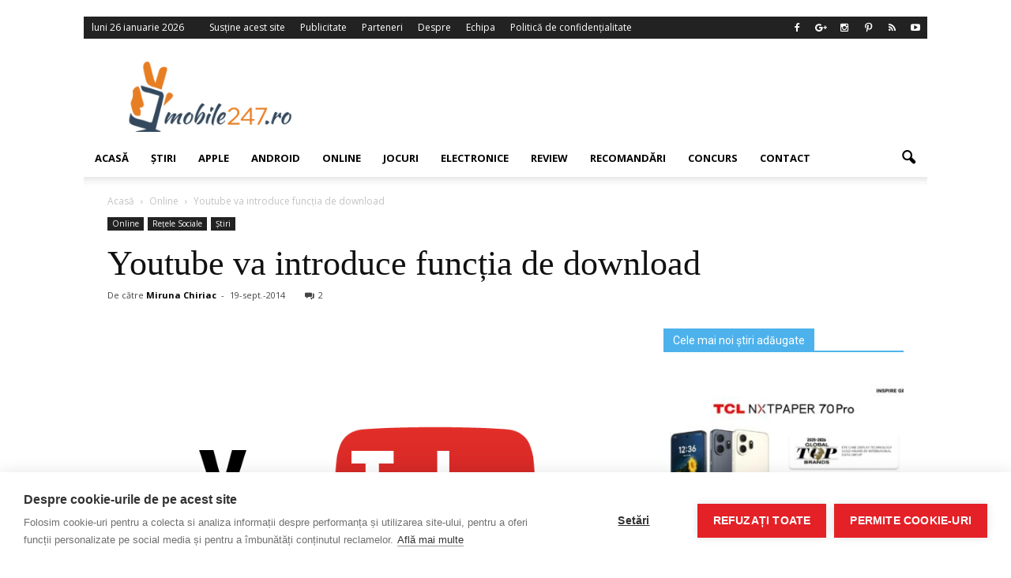

--- FILE ---
content_type: text/html; charset=UTF-8
request_url: https://www.mobile247.ro/3407-youtube-va-introduce-functia-de-download/
body_size: 23523
content:
<!doctype html >
<!--[if IE 8]>    <html class="ie8" lang="en"> <![endif]-->
<!--[if IE 9]>    <html class="ie9" lang="en"> <![endif]-->
<!--[if gt IE 8]><!--> <html lang="ro-RO"> <!--<![endif]-->
<head>
<meta name="Adtomatik-tag" content="NjI1OA=="/>
<title>Youtube va introduce funcția de download</title>
<meta charset="UTF-8" />
<meta http-equiv="Content-Type" content="text/html; charset=UTF-8">
<meta name="viewport" content="width=device-width, initial-scale=1.0">
<link rel="pingback" href="https://www.mobile247.ro/xmlrpc.php" />
<meta property="fb:pages" content="1512326468985245" />
<meta name='robots' content='index, follow, max-image-preview:large, max-snippet:-1, max-video-preview:-1' />
<!-- Open Graph Meta Tags generated by MashShare 4.0.47 - https://mashshare.net -->
<meta property="og:type" content="article" /> 
<meta property="og:title" content="Youtube va introduce funcția de download" />
<meta property="og:description" content="Youtube va introduce funcția de download.  În curând, Youtube, cel mai popular serviciu de video sharing din lume, va introduce funcția de oferind utilizatorilor posibilitatea să descarce clipuri pe care să le poată viziona offline, fără nevoia unei" />
<meta property="og:image" content="https://www.mobile247.ro/wp-content/uploads/2014/09/YouTube-logo-full_color.png" />
<meta property="og:url" content="https://www.mobile247.ro/3407-youtube-va-introduce-functia-de-download/" />
<meta property="og:site_name" content="Stiri IT si noutati din domeniul tehnologic - Mobile247" />
<meta property="article:author" content="http://www.facebook.com/my7una" />
<meta property="fb:app_id" content="599744686838657" />
<meta property="article:published_time" content="2014-09-19T18:00:53+02:00" />
<meta property="article:modified_time" content="2014-09-19T17:21:19+02:00" />
<meta property="og:updated_time" content="2014-09-19T17:21:19+02:00" />
<!-- Open Graph Meta Tags generated by MashShare 4.0.47 - https://www.mashshare.net -->			
<!-- Facebook Pixel Code -->
<script>
!function(f,b,e,v,n,t,s){if(f.fbq)return;n=f.fbq=function(){n.callMethod?
n.callMethod.apply(n,arguments):n.queue.push(arguments)};if(!f._fbq)f._fbq=n;
n.push=n;n.loaded=!0;n.version='2.0';n.queue=[];t=b.createElement(e);t.async=!0;
t.src=v;s=b.getElementsByTagName(e)[0];s.parentNode.insertBefore(t,s)}(window,
document,'script','https://connect.facebook.net/en_US/fbevents.js');
fbq('init', '701575513223390');
fbq('track', 'PageView');
</script>
<noscript><img height="1" width="1" style="display:none"
src="https://www.facebook.com/tr?id=701575513223390&ev=PageView&noscript=1"
/></noscript>
<!-- DO NOT MODIFY -->
<!-- End Facebook Pixel Code -->
<meta property="og:image" content="https://www.mobile247.ro/wp-content/uploads/2014/09/YouTube-logo-full_color.png" /><meta name="author" content="Miruna Chiriac">
<link rel="icon" type="image/png" href="https://www.mobile247.ro/favicon.gif">
<!-- This site is optimized with the Yoast SEO plugin v23.5 - https://yoast.com/wordpress/plugins/seo/ -->
<meta name="description" content="În curând, Youtube va introduce funcția de download." />
<link rel="canonical" href="https://www.mobile247.ro/3407-youtube-va-introduce-functia-de-download/" />
<meta property="og:locale" content="ro_RO" />
<meta property="og:type" content="article" />
<meta property="og:title" content="Youtube va introduce funcția de download" />
<meta property="og:description" content="În curând, Youtube va introduce funcția de download." />
<meta property="og:url" content="https://www.mobile247.ro/3407-youtube-va-introduce-functia-de-download/" />
<meta property="og:site_name" content="Stiri IT si noutati din domeniul tehnologic - Mobile247" />
<meta property="article:author" content="http://www.facebook.com/my7una" />
<meta property="article:published_time" content="2014-09-19T15:00:53+00:00" />
<meta property="article:modified_time" content="2014-09-19T14:21:19+00:00" />
<meta property="og:image" content="https://www.mobile247.ro/wp-content/uploads/2014/09/YouTube-logo-full_color.png" />
<meta property="og:image:width" content="773" />
<meta property="og:image:height" content="481" />
<meta property="og:image:type" content="image/png" />
<meta name="author" content="Miruna Chiriac" />
<meta name="twitter:card" content="summary_large_image" />
<meta name="twitter:creator" content="@http://twitter.com/miruna_c" />
<meta name="twitter:label1" content="Scris de" />
<meta name="twitter:data1" content="Miruna Chiriac" />
<meta name="twitter:label2" content="Timp estimat pentru citire" />
<meta name="twitter:data2" content="1 minut" />
<script type="application/ld+json" class="yoast-schema-graph">{"@context":"https://schema.org","@graph":[{"@type":"WebPage","@id":"https://www.mobile247.ro/3407-youtube-va-introduce-functia-de-download/","url":"https://www.mobile247.ro/3407-youtube-va-introduce-functia-de-download/","name":"Youtube va introduce funcția de download","isPartOf":{"@id":"https://www.mobile247.ro/#website"},"primaryImageOfPage":{"@id":"https://www.mobile247.ro/3407-youtube-va-introduce-functia-de-download/#primaryimage"},"image":{"@id":"https://www.mobile247.ro/3407-youtube-va-introduce-functia-de-download/#primaryimage"},"thumbnailUrl":"https://www.mobile247.ro/wp-content/uploads/2014/09/YouTube-logo-full_color.png","datePublished":"2014-09-19T15:00:53+00:00","dateModified":"2014-09-19T14:21:19+00:00","author":{"@id":"https://www.mobile247.ro/#/schema/person/af9b385ad7840f240564cc0da86d1ae6"},"description":"În curând, Youtube va introduce funcția de download.","breadcrumb":{"@id":"https://www.mobile247.ro/3407-youtube-va-introduce-functia-de-download/#breadcrumb"},"inLanguage":"ro-RO","potentialAction":[{"@type":"ReadAction","target":["https://www.mobile247.ro/3407-youtube-va-introduce-functia-de-download/"]}]},{"@type":"ImageObject","inLanguage":"ro-RO","@id":"https://www.mobile247.ro/3407-youtube-va-introduce-functia-de-download/#primaryimage","url":"https://www.mobile247.ro/wp-content/uploads/2014/09/YouTube-logo-full_color.png","contentUrl":"https://www.mobile247.ro/wp-content/uploads/2014/09/YouTube-logo-full_color.png","width":773,"height":481},{"@type":"BreadcrumbList","@id":"https://www.mobile247.ro/3407-youtube-va-introduce-functia-de-download/#breadcrumb","itemListElement":[{"@type":"ListItem","position":1,"name":"Prima pagină","item":"https://www.mobile247.ro/"},{"@type":"ListItem","position":2,"name":"Youtube va introduce funcția de download"}]},{"@type":"WebSite","@id":"https://www.mobile247.ro/#website","url":"https://www.mobile247.ro/","name":"Stiri IT si noutati din domeniul tehnologic - Mobile247","description":"","potentialAction":[{"@type":"SearchAction","target":{"@type":"EntryPoint","urlTemplate":"https://www.mobile247.ro/?s={search_term_string}"},"query-input":{"@type":"PropertyValueSpecification","valueRequired":true,"valueName":"search_term_string"}}],"inLanguage":"ro-RO"},{"@type":"Person","@id":"https://www.mobile247.ro/#/schema/person/af9b385ad7840f240564cc0da86d1ae6","name":"Miruna Chiriac","image":{"@type":"ImageObject","inLanguage":"ro-RO","@id":"https://www.mobile247.ro/#/schema/person/image/","url":"https://secure.gravatar.com/avatar/76794c1ce5dd7751157e713aaa1563b6?s=96&d=mm&r=g","contentUrl":"https://secure.gravatar.com/avatar/76794c1ce5dd7751157e713aaa1563b6?s=96&d=mm&r=g","caption":"Miruna Chiriac"},"sameAs":["http://www.mirunachiriac.ro","http://www.facebook.com/my7una","http://www.instagram.com/mirunachiriac","https://x.com/http://twitter.com/miruna_c"],"url":"https://www.mobile247.ro/author/miruna/"}]}</script>
<!-- / Yoast SEO plugin. -->
<link rel='dns-prefetch' href='//fonts.googleapis.com' />
<link rel="alternate" type="application/rss+xml" title="Stiri IT si noutati din domeniul tehnologic - Mobile247 &raquo; Flux" href="https://www.mobile247.ro/feed/" />
<link rel="alternate" type="application/rss+xml" title="Stiri IT si noutati din domeniul tehnologic - Mobile247 &raquo; Flux comentarii" href="https://www.mobile247.ro/comments/feed/" />
<link rel="alternate" type="application/rss+xml" title="Flux comentarii Stiri IT si noutati din domeniul tehnologic - Mobile247 &raquo; Youtube va introduce funcția de download" href="https://www.mobile247.ro/3407-youtube-va-introduce-functia-de-download/feed/" />
<script type="text/javascript">
/* <![CDATA[ */
window._wpemojiSettings = {"baseUrl":"https:\/\/s.w.org\/images\/core\/emoji\/14.0.0\/72x72\/","ext":".png","svgUrl":"https:\/\/s.w.org\/images\/core\/emoji\/14.0.0\/svg\/","svgExt":".svg","source":{"concatemoji":"https:\/\/www.mobile247.ro\/wp-includes\/js\/wp-emoji-release.min.js?ver=b7c633f196e868d649bf07f839a86928"}};
/*! This file is auto-generated */
!function(i,n){var o,s,e;function c(e){try{var t={supportTests:e,timestamp:(new Date).valueOf()};sessionStorage.setItem(o,JSON.stringify(t))}catch(e){}}function p(e,t,n){e.clearRect(0,0,e.canvas.width,e.canvas.height),e.fillText(t,0,0);var t=new Uint32Array(e.getImageData(0,0,e.canvas.width,e.canvas.height).data),r=(e.clearRect(0,0,e.canvas.width,e.canvas.height),e.fillText(n,0,0),new Uint32Array(e.getImageData(0,0,e.canvas.width,e.canvas.height).data));return t.every(function(e,t){return e===r[t]})}function u(e,t,n){switch(t){case"flag":return n(e,"\ud83c\udff3\ufe0f\u200d\u26a7\ufe0f","\ud83c\udff3\ufe0f\u200b\u26a7\ufe0f")?!1:!n(e,"\ud83c\uddfa\ud83c\uddf3","\ud83c\uddfa\u200b\ud83c\uddf3")&&!n(e,"\ud83c\udff4\udb40\udc67\udb40\udc62\udb40\udc65\udb40\udc6e\udb40\udc67\udb40\udc7f","\ud83c\udff4\u200b\udb40\udc67\u200b\udb40\udc62\u200b\udb40\udc65\u200b\udb40\udc6e\u200b\udb40\udc67\u200b\udb40\udc7f");case"emoji":return!n(e,"\ud83e\udef1\ud83c\udffb\u200d\ud83e\udef2\ud83c\udfff","\ud83e\udef1\ud83c\udffb\u200b\ud83e\udef2\ud83c\udfff")}return!1}function f(e,t,n){var r="undefined"!=typeof WorkerGlobalScope&&self instanceof WorkerGlobalScope?new OffscreenCanvas(300,150):i.createElement("canvas"),a=r.getContext("2d",{willReadFrequently:!0}),o=(a.textBaseline="top",a.font="600 32px Arial",{});return e.forEach(function(e){o[e]=t(a,e,n)}),o}function t(e){var t=i.createElement("script");t.src=e,t.defer=!0,i.head.appendChild(t)}"undefined"!=typeof Promise&&(o="wpEmojiSettingsSupports",s=["flag","emoji"],n.supports={everything:!0,everythingExceptFlag:!0},e=new Promise(function(e){i.addEventListener("DOMContentLoaded",e,{once:!0})}),new Promise(function(t){var n=function(){try{var e=JSON.parse(sessionStorage.getItem(o));if("object"==typeof e&&"number"==typeof e.timestamp&&(new Date).valueOf()<e.timestamp+604800&&"object"==typeof e.supportTests)return e.supportTests}catch(e){}return null}();if(!n){if("undefined"!=typeof Worker&&"undefined"!=typeof OffscreenCanvas&&"undefined"!=typeof URL&&URL.createObjectURL&&"undefined"!=typeof Blob)try{var e="postMessage("+f.toString()+"("+[JSON.stringify(s),u.toString(),p.toString()].join(",")+"));",r=new Blob([e],{type:"text/javascript"}),a=new Worker(URL.createObjectURL(r),{name:"wpTestEmojiSupports"});return void(a.onmessage=function(e){c(n=e.data),a.terminate(),t(n)})}catch(e){}c(n=f(s,u,p))}t(n)}).then(function(e){for(var t in e)n.supports[t]=e[t],n.supports.everything=n.supports.everything&&n.supports[t],"flag"!==t&&(n.supports.everythingExceptFlag=n.supports.everythingExceptFlag&&n.supports[t]);n.supports.everythingExceptFlag=n.supports.everythingExceptFlag&&!n.supports.flag,n.DOMReady=!1,n.readyCallback=function(){n.DOMReady=!0}}).then(function(){return e}).then(function(){var e;n.supports.everything||(n.readyCallback(),(e=n.source||{}).concatemoji?t(e.concatemoji):e.wpemoji&&e.twemoji&&(t(e.twemoji),t(e.wpemoji)))}))}((window,document),window._wpemojiSettings);
/* ]]> */
</script>
<!-- <link rel='stylesheet' id='kento-team-style-css' href='https://www.mobile247.ro/wp-content/plugins/kento-team/css/style.css?ver=b7c633f196e868d649bf07f839a86928' type='text/css' media='all' /> -->
<!-- <link rel='stylesheet' id='validate-engine-css-css' href='https://www.mobile247.ro/wp-content/plugins/wysija-newsletters/css/validationEngine.jquery.css?ver=2.22' type='text/css' media='all' /> -->
<link rel="stylesheet" type="text/css" href="//www.mobile247.ro/wp-content/cache/wpfc-minified/jqcgnrkg/hj0t6.css" media="all"/>
<style id='wp-emoji-styles-inline-css' type='text/css'>
img.wp-smiley, img.emoji {
display: inline !important;
border: none !important;
box-shadow: none !important;
height: 1em !important;
width: 1em !important;
margin: 0 0.07em !important;
vertical-align: -0.1em !important;
background: none !important;
padding: 0 !important;
}
</style>
<!-- <link rel='stylesheet' id='wp-block-library-css' href='https://www.mobile247.ro/wp-includes/css/dist/block-library/style.min.css?ver=b7c633f196e868d649bf07f839a86928' type='text/css' media='all' /> -->
<link rel="stylesheet" type="text/css" href="//www.mobile247.ro/wp-content/cache/wpfc-minified/lyjqi3xn/hj0t6.css" media="all"/>
<style id='feedzy-rss-feeds-loop-style-inline-css' type='text/css'>
.wp-block-feedzy-rss-feeds-loop{display:grid;gap:24px;grid-template-columns:repeat(1,1fr)}@media(min-width:782px){.wp-block-feedzy-rss-feeds-loop.feedzy-loop-columns-2,.wp-block-feedzy-rss-feeds-loop.feedzy-loop-columns-3,.wp-block-feedzy-rss-feeds-loop.feedzy-loop-columns-4,.wp-block-feedzy-rss-feeds-loop.feedzy-loop-columns-5{grid-template-columns:repeat(2,1fr)}}@media(min-width:960px){.wp-block-feedzy-rss-feeds-loop.feedzy-loop-columns-2{grid-template-columns:repeat(2,1fr)}.wp-block-feedzy-rss-feeds-loop.feedzy-loop-columns-3{grid-template-columns:repeat(3,1fr)}.wp-block-feedzy-rss-feeds-loop.feedzy-loop-columns-4{grid-template-columns:repeat(4,1fr)}.wp-block-feedzy-rss-feeds-loop.feedzy-loop-columns-5{grid-template-columns:repeat(5,1fr)}}.wp-block-feedzy-rss-feeds-loop .wp-block-image.is-style-rounded img{border-radius:9999px}.wp-block-feedzy-rss-feeds-loop .wp-block-image:has(:is(img:not([src]),img[src=""])){display:none}
</style>
<style id='classic-theme-styles-inline-css' type='text/css'>
/*! This file is auto-generated */
.wp-block-button__link{color:#fff;background-color:#32373c;border-radius:9999px;box-shadow:none;text-decoration:none;padding:calc(.667em + 2px) calc(1.333em + 2px);font-size:1.125em}.wp-block-file__button{background:#32373c;color:#fff;text-decoration:none}
</style>
<style id='global-styles-inline-css' type='text/css'>
body{--wp--preset--color--black: #000000;--wp--preset--color--cyan-bluish-gray: #abb8c3;--wp--preset--color--white: #ffffff;--wp--preset--color--pale-pink: #f78da7;--wp--preset--color--vivid-red: #cf2e2e;--wp--preset--color--luminous-vivid-orange: #ff6900;--wp--preset--color--luminous-vivid-amber: #fcb900;--wp--preset--color--light-green-cyan: #7bdcb5;--wp--preset--color--vivid-green-cyan: #00d084;--wp--preset--color--pale-cyan-blue: #8ed1fc;--wp--preset--color--vivid-cyan-blue: #0693e3;--wp--preset--color--vivid-purple: #9b51e0;--wp--preset--gradient--vivid-cyan-blue-to-vivid-purple: linear-gradient(135deg,rgba(6,147,227,1) 0%,rgb(155,81,224) 100%);--wp--preset--gradient--light-green-cyan-to-vivid-green-cyan: linear-gradient(135deg,rgb(122,220,180) 0%,rgb(0,208,130) 100%);--wp--preset--gradient--luminous-vivid-amber-to-luminous-vivid-orange: linear-gradient(135deg,rgba(252,185,0,1) 0%,rgba(255,105,0,1) 100%);--wp--preset--gradient--luminous-vivid-orange-to-vivid-red: linear-gradient(135deg,rgba(255,105,0,1) 0%,rgb(207,46,46) 100%);--wp--preset--gradient--very-light-gray-to-cyan-bluish-gray: linear-gradient(135deg,rgb(238,238,238) 0%,rgb(169,184,195) 100%);--wp--preset--gradient--cool-to-warm-spectrum: linear-gradient(135deg,rgb(74,234,220) 0%,rgb(151,120,209) 20%,rgb(207,42,186) 40%,rgb(238,44,130) 60%,rgb(251,105,98) 80%,rgb(254,248,76) 100%);--wp--preset--gradient--blush-light-purple: linear-gradient(135deg,rgb(255,206,236) 0%,rgb(152,150,240) 100%);--wp--preset--gradient--blush-bordeaux: linear-gradient(135deg,rgb(254,205,165) 0%,rgb(254,45,45) 50%,rgb(107,0,62) 100%);--wp--preset--gradient--luminous-dusk: linear-gradient(135deg,rgb(255,203,112) 0%,rgb(199,81,192) 50%,rgb(65,88,208) 100%);--wp--preset--gradient--pale-ocean: linear-gradient(135deg,rgb(255,245,203) 0%,rgb(182,227,212) 50%,rgb(51,167,181) 100%);--wp--preset--gradient--electric-grass: linear-gradient(135deg,rgb(202,248,128) 0%,rgb(113,206,126) 100%);--wp--preset--gradient--midnight: linear-gradient(135deg,rgb(2,3,129) 0%,rgb(40,116,252) 100%);--wp--preset--font-size--small: 13px;--wp--preset--font-size--medium: 20px;--wp--preset--font-size--large: 36px;--wp--preset--font-size--x-large: 42px;--wp--preset--spacing--20: 0.44rem;--wp--preset--spacing--30: 0.67rem;--wp--preset--spacing--40: 1rem;--wp--preset--spacing--50: 1.5rem;--wp--preset--spacing--60: 2.25rem;--wp--preset--spacing--70: 3.38rem;--wp--preset--spacing--80: 5.06rem;--wp--preset--shadow--natural: 6px 6px 9px rgba(0, 0, 0, 0.2);--wp--preset--shadow--deep: 12px 12px 50px rgba(0, 0, 0, 0.4);--wp--preset--shadow--sharp: 6px 6px 0px rgba(0, 0, 0, 0.2);--wp--preset--shadow--outlined: 6px 6px 0px -3px rgba(255, 255, 255, 1), 6px 6px rgba(0, 0, 0, 1);--wp--preset--shadow--crisp: 6px 6px 0px rgba(0, 0, 0, 1);}:where(.is-layout-flex){gap: 0.5em;}:where(.is-layout-grid){gap: 0.5em;}body .is-layout-flow > .alignleft{float: left;margin-inline-start: 0;margin-inline-end: 2em;}body .is-layout-flow > .alignright{float: right;margin-inline-start: 2em;margin-inline-end: 0;}body .is-layout-flow > .aligncenter{margin-left: auto !important;margin-right: auto !important;}body .is-layout-constrained > .alignleft{float: left;margin-inline-start: 0;margin-inline-end: 2em;}body .is-layout-constrained > .alignright{float: right;margin-inline-start: 2em;margin-inline-end: 0;}body .is-layout-constrained > .aligncenter{margin-left: auto !important;margin-right: auto !important;}body .is-layout-constrained > :where(:not(.alignleft):not(.alignright):not(.alignfull)){max-width: var(--wp--style--global--content-size);margin-left: auto !important;margin-right: auto !important;}body .is-layout-constrained > .alignwide{max-width: var(--wp--style--global--wide-size);}body .is-layout-flex{display: flex;}body .is-layout-flex{flex-wrap: wrap;align-items: center;}body .is-layout-flex > *{margin: 0;}body .is-layout-grid{display: grid;}body .is-layout-grid > *{margin: 0;}:where(.wp-block-columns.is-layout-flex){gap: 2em;}:where(.wp-block-columns.is-layout-grid){gap: 2em;}:where(.wp-block-post-template.is-layout-flex){gap: 1.25em;}:where(.wp-block-post-template.is-layout-grid){gap: 1.25em;}.has-black-color{color: var(--wp--preset--color--black) !important;}.has-cyan-bluish-gray-color{color: var(--wp--preset--color--cyan-bluish-gray) !important;}.has-white-color{color: var(--wp--preset--color--white) !important;}.has-pale-pink-color{color: var(--wp--preset--color--pale-pink) !important;}.has-vivid-red-color{color: var(--wp--preset--color--vivid-red) !important;}.has-luminous-vivid-orange-color{color: var(--wp--preset--color--luminous-vivid-orange) !important;}.has-luminous-vivid-amber-color{color: var(--wp--preset--color--luminous-vivid-amber) !important;}.has-light-green-cyan-color{color: var(--wp--preset--color--light-green-cyan) !important;}.has-vivid-green-cyan-color{color: var(--wp--preset--color--vivid-green-cyan) !important;}.has-pale-cyan-blue-color{color: var(--wp--preset--color--pale-cyan-blue) !important;}.has-vivid-cyan-blue-color{color: var(--wp--preset--color--vivid-cyan-blue) !important;}.has-vivid-purple-color{color: var(--wp--preset--color--vivid-purple) !important;}.has-black-background-color{background-color: var(--wp--preset--color--black) !important;}.has-cyan-bluish-gray-background-color{background-color: var(--wp--preset--color--cyan-bluish-gray) !important;}.has-white-background-color{background-color: var(--wp--preset--color--white) !important;}.has-pale-pink-background-color{background-color: var(--wp--preset--color--pale-pink) !important;}.has-vivid-red-background-color{background-color: var(--wp--preset--color--vivid-red) !important;}.has-luminous-vivid-orange-background-color{background-color: var(--wp--preset--color--luminous-vivid-orange) !important;}.has-luminous-vivid-amber-background-color{background-color: var(--wp--preset--color--luminous-vivid-amber) !important;}.has-light-green-cyan-background-color{background-color: var(--wp--preset--color--light-green-cyan) !important;}.has-vivid-green-cyan-background-color{background-color: var(--wp--preset--color--vivid-green-cyan) !important;}.has-pale-cyan-blue-background-color{background-color: var(--wp--preset--color--pale-cyan-blue) !important;}.has-vivid-cyan-blue-background-color{background-color: var(--wp--preset--color--vivid-cyan-blue) !important;}.has-vivid-purple-background-color{background-color: var(--wp--preset--color--vivid-purple) !important;}.has-black-border-color{border-color: var(--wp--preset--color--black) !important;}.has-cyan-bluish-gray-border-color{border-color: var(--wp--preset--color--cyan-bluish-gray) !important;}.has-white-border-color{border-color: var(--wp--preset--color--white) !important;}.has-pale-pink-border-color{border-color: var(--wp--preset--color--pale-pink) !important;}.has-vivid-red-border-color{border-color: var(--wp--preset--color--vivid-red) !important;}.has-luminous-vivid-orange-border-color{border-color: var(--wp--preset--color--luminous-vivid-orange) !important;}.has-luminous-vivid-amber-border-color{border-color: var(--wp--preset--color--luminous-vivid-amber) !important;}.has-light-green-cyan-border-color{border-color: var(--wp--preset--color--light-green-cyan) !important;}.has-vivid-green-cyan-border-color{border-color: var(--wp--preset--color--vivid-green-cyan) !important;}.has-pale-cyan-blue-border-color{border-color: var(--wp--preset--color--pale-cyan-blue) !important;}.has-vivid-cyan-blue-border-color{border-color: var(--wp--preset--color--vivid-cyan-blue) !important;}.has-vivid-purple-border-color{border-color: var(--wp--preset--color--vivid-purple) !important;}.has-vivid-cyan-blue-to-vivid-purple-gradient-background{background: var(--wp--preset--gradient--vivid-cyan-blue-to-vivid-purple) !important;}.has-light-green-cyan-to-vivid-green-cyan-gradient-background{background: var(--wp--preset--gradient--light-green-cyan-to-vivid-green-cyan) !important;}.has-luminous-vivid-amber-to-luminous-vivid-orange-gradient-background{background: var(--wp--preset--gradient--luminous-vivid-amber-to-luminous-vivid-orange) !important;}.has-luminous-vivid-orange-to-vivid-red-gradient-background{background: var(--wp--preset--gradient--luminous-vivid-orange-to-vivid-red) !important;}.has-very-light-gray-to-cyan-bluish-gray-gradient-background{background: var(--wp--preset--gradient--very-light-gray-to-cyan-bluish-gray) !important;}.has-cool-to-warm-spectrum-gradient-background{background: var(--wp--preset--gradient--cool-to-warm-spectrum) !important;}.has-blush-light-purple-gradient-background{background: var(--wp--preset--gradient--blush-light-purple) !important;}.has-blush-bordeaux-gradient-background{background: var(--wp--preset--gradient--blush-bordeaux) !important;}.has-luminous-dusk-gradient-background{background: var(--wp--preset--gradient--luminous-dusk) !important;}.has-pale-ocean-gradient-background{background: var(--wp--preset--gradient--pale-ocean) !important;}.has-electric-grass-gradient-background{background: var(--wp--preset--gradient--electric-grass) !important;}.has-midnight-gradient-background{background: var(--wp--preset--gradient--midnight) !important;}.has-small-font-size{font-size: var(--wp--preset--font-size--small) !important;}.has-medium-font-size{font-size: var(--wp--preset--font-size--medium) !important;}.has-large-font-size{font-size: var(--wp--preset--font-size--large) !important;}.has-x-large-font-size{font-size: var(--wp--preset--font-size--x-large) !important;}
.wp-block-navigation a:where(:not(.wp-element-button)){color: inherit;}
:where(.wp-block-post-template.is-layout-flex){gap: 1.25em;}:where(.wp-block-post-template.is-layout-grid){gap: 1.25em;}
:where(.wp-block-columns.is-layout-flex){gap: 2em;}:where(.wp-block-columns.is-layout-grid){gap: 2em;}
.wp-block-pullquote{font-size: 1.5em;line-height: 1.6;}
</style>
<!-- <link rel='stylesheet' id='font-awesome-four-css' href='https://www.mobile247.ro/wp-content/plugins/font-awesome-4-menus/css/font-awesome.min.css?ver=4.7.0' type='text/css' media='all' /> -->
<!-- <link rel='stylesheet' id='mashsb-styles-css' href='https://www.mobile247.ro/wp-content/plugins/mashsharer/assets/css/mashsb.min.css?ver=4.0.47' type='text/css' media='all' /> -->
<link rel="stylesheet" type="text/css" href="//www.mobile247.ro/wp-content/cache/wpfc-minified/qsjc4oq5/hj0t6.css" media="all"/>
<style id='mashsb-styles-inline-css' type='text/css'>
.mashsb-count {color:#cccccc;}@media only screen and (min-width:568px){.mashsb-buttons a {min-width: 177px;}}
</style>
<!-- <link rel='stylesheet' id='rfw-style-css' href='https://www.mobile247.ro/wp-content/plugins/rss-feed-widget/css/style.css?ver=2026011024' type='text/css' media='all' /> -->
<!-- <link rel='stylesheet' id='wp-postratings-css' href='https://www.mobile247.ro/wp-content/plugins/wp-postratings/css/postratings-css.css?ver=1.91.1' type='text/css' media='all' /> -->
<!-- <link rel='stylesheet' id='ps-style-css' href='https://www.mobile247.ro/wp-content/plugins/wp-profitshare/css/public.css?ver=b7c633f196e868d649bf07f839a86928' type='text/css' media='all' /> -->
<!-- <link rel='stylesheet' id='parent-style-css' href='https://www.mobile247.ro/wp-content/themes/Newspaper/style.css?ver=b7c633f196e868d649bf07f839a86928' type='text/css' media='all' /> -->
<!-- <link rel='stylesheet' id='child-style-css' href='https://www.mobile247.ro/wp-content/themes/Newspaper-child/style.css?ver=1492115825' type='text/css' media='all' /> -->
<link rel="stylesheet" type="text/css" href="//www.mobile247.ro/wp-content/cache/wpfc-minified/kdfclnhx/hj0t6.css" media="all"/>
<link crossorigin="anonymous" rel='stylesheet' id='google_font_open_sans-css' href='https://fonts.googleapis.com/css?family=Open+Sans%3A300italic%2C400italic%2C600italic%2C400%2C600%2C700&#038;ver=b7c633f196e868d649bf07f839a86928' type='text/css' media='all' />
<link crossorigin="anonymous" rel='stylesheet' id='google_font_roboto-css' href='https://fonts.googleapis.com/css?family=Roboto%3A500%2C400italic%2C700%2C500italic%2C400%2C300&#038;ver=b7c633f196e868d649bf07f839a86928' type='text/css' media='all' />
<!-- <link rel='stylesheet' id='js_composer_front-css' href='https://www.mobile247.ro/wp-content/plugins/js_composer/assets/css/js_composer.min.css?ver=5.0.1' type='text/css' media='all' /> -->
<!-- <link rel='stylesheet' id='td-theme-css' href='https://www.mobile247.ro/wp-content/themes/Newspaper-child/style.css?ver=6.6.4' type='text/css' media='all' /> -->
<!-- <link rel='stylesheet' id='sedlex_styles-css' href='https://www.mobile247.ro/wp-content/sedlex/inline_styles/6eb86a46dba7b7014c3ca5b60295946fe81eecea.css?ver=20260126' type='text/css' media='all' /> -->
<link rel="stylesheet" type="text/css" href="//www.mobile247.ro/wp-content/cache/wpfc-minified/2m9kwhy5/hj0t6.css" media="all"/>
<script src='//www.mobile247.ro/wp-content/cache/wpfc-minified/rpjuobr/hj0t6.js' type="text/javascript"></script>
<!-- <script type="text/javascript" src="https://www.mobile247.ro/wp-includes/js/jquery/jquery.min.js?ver=3.7.1" id="jquery-core-js"></script> -->
<!-- <script type="text/javascript" src="https://www.mobile247.ro/wp-includes/js/jquery/jquery-migrate.min.js?ver=3.4.1" id="jquery-migrate-js"></script> -->
<!-- <script type="text/javascript" src="https://www.mobile247.ro/wp-content/plugins/wp-profitshare/js/public.js?ver=b7c633f196e868d649bf07f839a86928" id="ps-script-js"></script> -->
<link rel="https://api.w.org/" href="https://www.mobile247.ro/wp-json/" /><link rel="alternate" type="application/json" href="https://www.mobile247.ro/wp-json/wp/v2/posts/3407" /><link rel="EditURI" type="application/rsd+xml" title="RSD" href="https://www.mobile247.ro/xmlrpc.php?rsd" />
<link rel='shortlink' href='https://www.mobile247.ro/NkfTm' />
<link rel="alternate" type="application/json+oembed" href="https://www.mobile247.ro/wp-json/oembed/1.0/embed?url=https%3A%2F%2Fwww.mobile247.ro%2F3407-youtube-va-introduce-functia-de-download%2F" />
<link rel="alternate" type="text/xml+oembed" href="https://www.mobile247.ro/wp-json/oembed/1.0/embed?url=https%3A%2F%2Fwww.mobile247.ro%2F3407-youtube-va-introduce-functia-de-download%2F&#038;format=xml" />
<style type="text/css">
.feedzy-rss-link-icon:after {
content: url("https://www.mobile247.ro/wp-content/plugins/feedzy-rss-feeds/img/external-link.png");
margin-left: 3px;
}
</style>
<script type="text/javascript">
(function(url){
if(/(?:Chrome\/26\.0\.1410\.63 Safari\/537\.31|WordfenceTestMonBot)/.test(navigator.userAgent)){ return; }
var addEvent = function(evt, handler) {
if (window.addEventListener) {
document.addEventListener(evt, handler, false);
} else if (window.attachEvent) {
document.attachEvent('on' + evt, handler);
}
};
var removeEvent = function(evt, handler) {
if (window.removeEventListener) {
document.removeEventListener(evt, handler, false);
} else if (window.detachEvent) {
document.detachEvent('on' + evt, handler);
}
};
var evts = 'contextmenu dblclick drag dragend dragenter dragleave dragover dragstart drop keydown keypress keyup mousedown mousemove mouseout mouseover mouseup mousewheel scroll'.split(' ');
var logHuman = function() {
if (window.wfLogHumanRan) { return; }
window.wfLogHumanRan = true;
var wfscr = document.createElement('script');
wfscr.type = 'text/javascript';
wfscr.async = true;
wfscr.src = url + '&r=' + Math.random();
(document.getElementsByTagName('head')[0]||document.getElementsByTagName('body')[0]).appendChild(wfscr);
for (var i = 0; i < evts.length; i++) {
removeEvent(evts[i], logHuman);
}
};
for (var i = 0; i < evts.length; i++) {
addEvent(evts[i], logHuman);
}
})('//www.mobile247.ro/?wordfence_lh=1&hid=9BCF56EA8ECBA1D998C11473E0E80D1B');
</script><!--[if lt IE 9]><script src="https://html5shim.googlecode.com/svn/trunk/html5.js"></script><![endif]-->
<meta name="generator" content="Powered by Visual Composer - drag and drop page builder for WordPress."/>
<!--[if lte IE 9]><link rel="stylesheet" type="text/css" href="https://www.mobile247.ro/wp-content/plugins/js_composer/assets/css/vc_lte_ie9.min.css" media="screen"><![endif]--><link rel="amphtml" href="https://www.mobile247.ro/3407-youtube-va-introduce-functia-de-download/amp/">
<!-- JS generated by theme -->
<script>
var tdBlocksArray = []; //here we store all the items for the current page
//td_block class - each ajax block uses a object of this class for requests
function tdBlock() {
this.id = '';
this.block_type = 1; //block type id (1-234 etc)
this.atts = '';
this.td_column_number = '';
this.td_current_page = 1; //
this.post_count = 0; //from wp
this.found_posts = 0; //from wp
this.max_num_pages = 0; //from wp
this.td_filter_value = ''; //current live filter value
this.is_ajax_running = false;
this.td_user_action = ''; // load more or infinite loader (used by the animation)
this.header_color = '';
this.ajax_pagination_infinite_stop = ''; //show load more at page x
}
// td_js_generator - mini detector
(function(){
var htmlTag = document.getElementsByTagName("html")[0];
if ( navigator.userAgent.indexOf("MSIE 10.0") > -1 ) {
htmlTag.className += ' ie10';
}
if ( !!navigator.userAgent.match(/Trident.*rv\:11\./) ) {
htmlTag.className += ' ie11';
}
if ( /(iPad|iPhone|iPod)/g.test(navigator.userAgent) ) {
htmlTag.className += ' td-md-is-ios';
}
var user_agent = navigator.userAgent.toLowerCase();
if ( user_agent.indexOf("android") > -1 ) {
htmlTag.className += ' td-md-is-android';
}
if ( -1 !== navigator.userAgent.indexOf('Mac OS X')  ) {
htmlTag.className += ' td-md-is-os-x';
}
if ( /chrom(e|ium)/.test(navigator.userAgent.toLowerCase()) ) {
htmlTag.className += ' td-md-is-chrome';
}
if ( -1 !== navigator.userAgent.indexOf('Firefox') ) {
htmlTag.className += ' td-md-is-firefox';
}
if ( -1 !== navigator.userAgent.indexOf('Safari') && -1 === navigator.userAgent.indexOf('Chrome') ) {
htmlTag.className += ' td-md-is-safari';
}
})();
var tdLocalCache = {};
( function () {
"use strict";
tdLocalCache = {
data: {},
remove: function (resource_id) {
delete tdLocalCache.data[resource_id];
},
exist: function (resource_id) {
return tdLocalCache.data.hasOwnProperty(resource_id) && tdLocalCache.data[resource_id] !== null;
},
get: function (resource_id) {
return tdLocalCache.data[resource_id];
},
set: function (resource_id, cachedData) {
tdLocalCache.remove(resource_id);
tdLocalCache.data[resource_id] = cachedData;
}
};
})();
var tds_smooth_scroll=true;
var td_viewport_interval_list=[{"limitBottom":767,"sidebarWidth":228},{"limitBottom":1018,"sidebarWidth":300},{"limitBottom":1140,"sidebarWidth":324}];
var td_animation_stack_effect="type0";
var tds_animation_stack=true;
var td_animation_stack_specific_selectors=".entry-thumb, img";
var td_animation_stack_general_selectors=".td-animation-stack img, .post img";
var td_ajax_url="https:\/\/www.mobile247.ro\/wp-admin\/admin-ajax.php?td_theme_name=Newspaper&v=6.6.4";
var td_get_template_directory_uri="https:\/\/www.mobile247.ro\/wp-content\/themes\/Newspaper";
var tds_snap_menu="snap";
var tds_logo_on_sticky="";
var tds_header_style="";
var td_please_wait="V\u0103 rug\u0103m a\u0219tepta\u021bi...";
var td_email_user_pass_incorrect="Nume de utilizator sau parola incorect\u0103!";
var td_email_user_incorrect="Email sau nume de utilizator incorect!";
var td_email_incorrect="Email incorect!";
var tds_more_articles_on_post_enable="";
var tds_more_articles_on_post_time_to_wait="";
var tds_more_articles_on_post_pages_distance_from_top=0;
var tds_theme_color_site_wide="#005eb8";
var tds_smart_sidebar="enabled";
var tdThemeName="Newspaper";
var td_magnific_popup_translation_tPrev="\u00cenainte (Tasta direc\u021bionare st\u00e2nga)";
var td_magnific_popup_translation_tNext="\u00cenapoi (Tasta direc\u021bionare dreapta)";
var td_magnific_popup_translation_tCounter="%curr% din %total%";
var td_magnific_popup_translation_ajax_tError="Con\u021binutul de la %url% nu poate fi \u00eenc\u0103rcat.";
var td_magnific_popup_translation_image_tError="Imaginea #%curr% nu poate fi \u00eenc\u0103rcat\u0103.";
var td_ad_background_click_link="";
var td_ad_background_click_target="";
</script>
<!-- Header style compiled by theme -->
<style>
body {
background-color:#ffffff;
}
.td-header-wrap .black-menu .sf-menu > .current-menu-item > a,
.td-header-wrap .black-menu .sf-menu > .current-menu-ancestor > a,
.td-header-wrap .black-menu .sf-menu > .current-category-ancestor > a,
.td-header-wrap .black-menu .sf-menu > li > a:hover,
.td-header-wrap .black-menu .sf-menu > .sfHover > a,
.td-header-style-12 .td-header-menu-wrap-full,
.sf-menu > .current-menu-item > a:after,
.sf-menu > .current-menu-ancestor > a:after,
.sf-menu > .current-category-ancestor > a:after,
.sf-menu > li:hover > a:after,
.sf-menu > .sfHover > a:after,
.sf-menu ul .td-menu-item > a:hover,
.sf-menu ul .sfHover > a,
.sf-menu ul .current-menu-ancestor > a,
.sf-menu ul .current-category-ancestor > a,
.sf-menu ul .current-menu-item > a,
.td-header-style-12 .td-affix,
.header-search-wrap .td-drop-down-search:after,
.header-search-wrap .td-drop-down-search .btn:hover,
input[type=submit]:hover,
.td-read-more a,
.td-post-category:hover,
.td-grid-style-1.td-hover-1 .td-big-grid-post:hover .td-post-category,
.td-grid-style-5.td-hover-1 .td-big-grid-post:hover .td-post-category,
.td_top_authors .td-active .td-author-post-count,
.td_top_authors .td-active .td-author-comments-count,
.td_top_authors .td_mod_wrap:hover .td-author-post-count,
.td_top_authors .td_mod_wrap:hover .td-author-comments-count,
.td-404-sub-sub-title a:hover,
.td-search-form-widget .wpb_button:hover,
.td-rating-bar-wrap div,
.td_category_template_3 .td-current-sub-category,
.td-login-wrap .btn,
.td_display_err,
.td_display_msg_ok,
.dropcap,
.td_wrapper_video_playlist .td_video_controls_playlist_wrapper,
.wpb_default,
.wpb_default:hover,
.td-left-smart-list:hover,
.td-right-smart-list:hover,
.woocommerce-checkout .woocommerce input.button:hover,
.woocommerce-page .woocommerce a.button:hover,
.woocommerce-account div.woocommerce .button:hover,
#bbpress-forums button:hover,
.bbp_widget_login .button:hover,
.td-footer-wrapper .td-post-category,
.td-footer-wrapper .widget_product_search input[type="submit"]:hover,
.woocommerce .product a.button:hover,
.woocommerce .product #respond input#submit:hover,
.woocommerce .checkout input#place_order:hover,
.woocommerce .woocommerce.widget .button:hover,
.single-product .product .summary .cart .button:hover,
.woocommerce-cart .woocommerce table.cart .button:hover,
.woocommerce-cart .woocommerce .shipping-calculator-form .button:hover,
.td-next-prev-wrap a:hover,
.td-load-more-wrap a:hover,
.td-post-small-box a:hover,
.page-nav .current,
.page-nav:first-child > div,
.td_category_template_8 .td-category-header .td-category a.td-current-sub-category,
.td_category_template_4 .td-category-siblings .td-category a:hover,
#bbpress-forums .bbp-pagination .current,
#bbpress-forums #bbp-single-user-details #bbp-user-navigation li.current a,
.td-theme-slider:hover .slide-meta-cat a,
a.vc_btn-black:hover,
.td-trending-now-wrapper:hover .td-trending-now-title,
.td-scroll-up-visible,
.td-mobile-close a,
.td-smart-list-button:hover,
.td-weather-information:before,
.td-weather-week:before {
background-color: #005eb8;
}
.woocommerce .woocommerce-message .button:hover,
.woocommerce .woocommerce-error .button:hover,
.woocommerce .woocommerce-info .button:hover {
background-color: #005eb8 !important;
}
.woocommerce .product .onsale,
.woocommerce.widget .ui-slider .ui-slider-handle {
background: none #005eb8;
}
.woocommerce.widget.widget_layered_nav_filters ul li a {
background: none repeat scroll 0 0 #005eb8 !important;
}
a,
cite a:hover,
.td_mega_menu_sub_cats .cur-sub-cat,
.td-mega-span h3 a:hover,
.td_mod_mega_menu:hover .entry-title a,
.header-search-wrap .result-msg a:hover,
.top-header-menu li a:hover,
.top-header-menu .current-menu-item > a,
.top-header-menu .current-menu-ancestor > a,
.top-header-menu .current-category-ancestor > a,
.td-social-icon-wrap > a:hover,
.td-header-sp-top-widget .td-social-icon-wrap a:hover,
.td-page-content blockquote p,
.td-post-content blockquote p,
.mce-content-body blockquote p,
.comment-content blockquote p,
.wpb_text_column blockquote p,
.td_block_text_with_title blockquote p,
.td_module_wrap:hover .entry-title a,
.td-subcat-filter .td-subcat-list a:hover,
.td-subcat-filter .td-subcat-dropdown a:hover,
.td_quote_on_blocks,
.dropcap2,
.dropcap3,
.td_top_authors .td-active .td-authors-name a,
.td_top_authors .td_mod_wrap:hover .td-authors-name a,
.td-post-next-prev-content a:hover,
.author-box-wrap .td-author-social a:hover,
.td-author-name a:hover,
.td-author-url a:hover,
.td_mod_related_posts:hover h3 > a,
.td-post-template-11 .td-related-title .td-related-left:hover,
.td-post-template-11 .td-related-title .td-related-right:hover,
.td-post-template-11 .td-related-title .td-cur-simple-item,
.td-post-template-11 .td_block_related_posts .td-next-prev-wrap a:hover,
.comment-reply-link:hover,
.logged-in-as a:hover,
#cancel-comment-reply-link:hover,
.td-search-query,
.td-category-header .td-pulldown-category-filter-link:hover,
.td-category-siblings .td-subcat-dropdown a:hover,
.td-category-siblings .td-subcat-dropdown a.td-current-sub-category,
.td-login-wrap .td-login-info-text a:hover,
.widget a:hover,
.widget_calendar tfoot a:hover,
.woocommerce a.added_to_cart:hover,
#bbpress-forums li.bbp-header .bbp-reply-content span a:hover,
#bbpress-forums .bbp-forum-freshness a:hover,
#bbpress-forums .bbp-topic-freshness a:hover,
#bbpress-forums .bbp-forums-list li a:hover,
#bbpress-forums .bbp-forum-title:hover,
#bbpress-forums .bbp-topic-permalink:hover,
#bbpress-forums .bbp-topic-started-by a:hover,
#bbpress-forums .bbp-topic-started-in a:hover,
#bbpress-forums .bbp-body .super-sticky li.bbp-topic-title .bbp-topic-permalink,
#bbpress-forums .bbp-body .sticky li.bbp-topic-title .bbp-topic-permalink,
.widget_display_replies .bbp-author-name,
.widget_display_topics .bbp-author-name,
.footer-email-wrap a,
.td-subfooter-menu li a:hover,
.footer-social-wrap a:hover,
a.vc_btn-black:hover,
.td-mobile-content li a:hover,
.td-mobile-content .sfHover > a,
.td-mobile-content .current-menu-item > a,
.td-mobile-content .current-menu-ancestor > a,
.td-mobile-content .current-category-ancestor > a,
.td-smart-list-dropdown-wrap .td-smart-list-button:hover {
color: #005eb8;
}
.td_login_tab_focus,
a.vc_btn-black.vc_btn_square_outlined:hover,
a.vc_btn-black.vc_btn_outlined:hover,
.td-mega-menu-page .wpb_content_element ul li a:hover {
color: #005eb8 !important;
}
.td-next-prev-wrap a:hover,
.td-load-more-wrap a:hover,
.td-post-small-box a:hover,
.page-nav .current,
.page-nav:first-child > div,
.td_category_template_8 .td-category-header .td-category a.td-current-sub-category,
.td_category_template_4 .td-category-siblings .td-category a:hover,
#bbpress-forums .bbp-pagination .current,
.td-login-panel-title,
.post .td_quote_box,
.page .td_quote_box,
a.vc_btn-black:hover {
border-color: #005eb8;
}
.td_wrapper_video_playlist .td_video_currently_playing:after {
border-color: #005eb8 !important;
}
.header-search-wrap .td-drop-down-search:before {
border-color: transparent transparent #005eb8 transparent;
}
.block-title > span,
.block-title > a,
.block-title > label,
.widgettitle,
.widgettitle:after,
.td-trending-now-title,
.td-trending-now-wrapper:hover .td-trending-now-title,
.wpb_tabs li.ui-tabs-active a,
.wpb_tabs li:hover a,
.vc_tta-container .vc_tta-color-grey.vc_tta-tabs-position-top.vc_tta-style-classic .vc_tta-tabs-container .vc_tta-tab.vc_active > a,
.vc_tta-container .vc_tta-color-grey.vc_tta-tabs-position-top.vc_tta-style-classic .vc_tta-tabs-container .vc_tta-tab:hover > a,
.td-related-title .td-cur-simple-item,
.woocommerce .product .products h2,
.td-subcat-filter .td-subcat-dropdown:hover .td-subcat-more {
background-color: #005eb8;
}
.woocommerce div.product .woocommerce-tabs ul.tabs li.active {
background-color: #005eb8 !important;
}
.block-title,
.td-related-title,
.wpb_tabs .wpb_tabs_nav,
.vc_tta-container .vc_tta-color-grey.vc_tta-tabs-position-top.vc_tta-style-classic .vc_tta-tabs-container,
.woocommerce div.product .woocommerce-tabs ul.tabs:before {
border-color: #005eb8;
}
.td_block_wrap .td-subcat-item .td-cur-simple-item {
color: #005eb8;
}
.td-grid-style-4 .entry-title
{
background-color: rgba(0, 94, 184, 0.7);
}
@media (max-width: 767px) {
body .td-header-wrap .td-header-main-menu {
background-color: #c4c4c4 !important;
}
}
.top-header-menu > li > a,
.td-header-sp-top-menu .td_data_time {
font-size:12px;
}
ul.sf-menu > .td-menu-item > a {
font-size:13px;
}
.post .td-post-header .entry-title {
font-family:Georgia, Times, "Times New Roman", serif;
}
.td-post-template-default .td-post-header .entry-title {
font-family:Georgia, Times, "Times New Roman", serif;
font-size:20px;
font-weight:normal;
}
.td-post-content p,
.td-post-content {
font-family:Verdana, Geneva, sans-serif;
}
.td-post-content h3 {
font-family:Georgia, Times, "Times New Roman", serif;
font-size:21px;
font-weight:bold;
}
.td-post-content h4 {
font-family:Georgia, Times, "Times New Roman", serif;
font-size:21px;
font-weight:bold;
}
</style>
<!-- Global site tag (gtag.js) - Google Analytics -->
<script async src="https://www.googletagmanager.com/gtag/js?id=UA-53791240-1"></script>
<script>
window.dataLayer = window.dataLayer || [];
function gtag(){dataLayer.push(arguments);}
gtag('js', new Date());
gtag('config', 'UA-53791240-1');
</script><link rel="icon" href="https://www.mobile247.ro/wp-content/uploads/2023/12/cropped-favicon-mobile247.ro_-32x32.jpg" sizes="32x32" />
<link rel="icon" href="https://www.mobile247.ro/wp-content/uploads/2023/12/cropped-favicon-mobile247.ro_-192x192.jpg" sizes="192x192" />
<link rel="apple-touch-icon" href="https://www.mobile247.ro/wp-content/uploads/2023/12/cropped-favicon-mobile247.ro_-180x180.jpg" />
<meta name="msapplication-TileImage" content="https://www.mobile247.ro/wp-content/uploads/2023/12/cropped-favicon-mobile247.ro_-270x270.jpg" />
<noscript><style type="text/css"> .wpb_animate_when_almost_visible { opacity: 1; }</style></noscript>    <script>(function(d, s, id) {
var js, fjs = d.getElementsByTagName(s)[0];
if (d.getElementById(id)) return;
js = d.createElement(s); js.id = id;
js.src = "//connect.facebook.net/en_US/sdk.js#xfbml=1&version=v2.3&appId=599744686838657";
fjs.parentNode.insertBefore(js, fjs);
}(document, 'script', 'facebook-jssdk'));</script>
<script type="text/javascript">
function utokPlacement() {
var reff = null;
if (jQuery(window).width() > 767){
reff = jQuery('#td-outer-wrap .td-content-wrap .td-header-wrap .td-header-top-menu-full .td-container');
} else {
reff = jQuery('#td-outer-wrap');
}
if (jQuery('#left-utok img').attr('src') != ''){
jQuery('#left-utok').css({
'width' : Math.min(200,reff.offset().left) +'px',
'opacity' : 1
});
jQuery('#left-utok').css({
'left': (reff.offset().left - jQuery('#left-utok').width()) + 'px',
'top': Math.max(0,-jQuery(window).scrollTop() + jQuery('#top-utok').offset().top) + 'px'
});
}
if (jQuery('#right-utok img').attr('src') != ''){
jQuery('#right-utok').css({
'width' : Math.min(200,reff.offset().left) +'px',
'opacity' : 1
});
jQuery('#right-utok').css({
'right': (reff.offset().left - jQuery('#right-utok').width()) + 'px',
'top': Math.max(0,-jQuery(window).scrollTop() + jQuery('#top-utok').offset().top) + 'px'
});
}
if (jQuery('#top-utok img').attr('src') != ''){
jQuery('#top-utok').css({
'padding-left':(jQuery('#left-utok').width() + jQuery('#left-utok').offset().left) + 'px'
});
jQuery('#top-utok img').css({
'width':reff.width() + 'px'
});
}
}
jQuery(document).ready(function() {
jQuery('.td-header-menu-wrap.td-header-gradient > .td-container').addClass('td-header-gradient');
jQuery('.td-header-menu-wrap.td-header-gradient').removeClass('td-header-gradient');
utokPlacement();
if (jQuery('#left-utok img').attr('src') != ''){
jQuery('#left-utok').removeClass('utok-hidden');
}
if (jQuery('#right-utok img').attr('src') != ''){
jQuery('#right-utok').removeClass('utok-hidden');
}
if (jQuery('#top-utok img').attr('src') != ''){
jQuery('#top-utok').removeClass('utok-hidden');
}
});
jQuery(window).resize(function() { utokPlacement(); });
jQuery(window).scroll(function() { utokPlacement(); });
</script>
<script async src="//pagead2.googlesyndication.com/pagead/js/adsbygoogle.js"></script>
<script>
(adsbygoogle = window.adsbygoogle || []).push({
google_ad_client: "ca-pub-0631246230383749",
enable_page_level_ads: true
});
</script>
<head>
<!-- Facebook Pixel Code -->
<script>
!function(f,b,e,v,n,t,s){if(f.fbq)return;n=f.fbq=function(){n.callMethod?
n.callMethod.apply(n,arguments):n.queue.push(arguments)};if(!f._fbq)f._fbq=n;
n.push=n;n.loaded=!0;n.version='2.0';n.queue=[];t=b.createElement(e);t.async=!0;
t.src=v;s=b.getElementsByTagName(e)[0];s.parentNode.insertBefore(t,s)}(window,
document,'script','https://connect.facebook.net/en_US/fbevents.js');
fbq('init', '701575513223390'); // Insert your pixel ID here.
fbq('track', 'PageView');
</script>
<noscript><img height="1" width="1" style="display:none"
src="https://www.facebook.com/tr?id=701575513223390&ev=PageView&noscript=1"
/></noscript>
<!-- DO NOT MODIFY -->
<!-- End Facebook Pixel Code -->
<script>
fbq('track', 'ViewContent');
</script>
</head>
<script>fbq('track', '<EVENT_NAME>');</script>
</head>
<div>
<script>
window.fbAsyncInit = function() {
FB.init({
appId      : '1064458863700934',
xfbml      : true,
version    : 'v2.8'
});
};
(function(d, s, id){
var js, fjs = d.getElementsByTagName(s)[0];
if (d.getElementById(id)) {return;}
js = d.createElement(s); js.id = id;
js.src = "//connect.facebook.net/en_US/sdk.js";
fjs.parentNode.insertBefore(js, fjs);
}(document, 'script', 'facebook-jssdk'));
</script>
<div>
<div>
<!-- Facebook Pixel Code -->
<script>
!function(f,b,e,v,n,t,s){if(f.fbq)return;n=f.fbq=function(){n.callMethod?
n.callMethod.apply(n,arguments):n.queue.push(arguments)};if(!f._fbq)f._fbq=n;
n.push=n;n.loaded=!0;n.version='2.0';n.queue=[];t=b.createElement(e);t.async=!0;
t.src=v;s=b.getElementsByTagName(e)[0];s.parentNode.insertBefore(t,s)}(window,
document,'script','https://connect.facebook.net/en_US/fbevents.js');
fbq('init', '701575513223390'); // Insert your pixel ID here.
fbq('track', 'PageView');
</script>
<noscript><img height="1" width="1" style="display:none"
src="https://www.facebook.com/tr?id=701575513223390&ev=PageView&noscript=1"
/></noscript>
<!-- DO NOT MODIFY -->
<!-- End Facebook Pixel Code -->
<div>
<body class="post-template-default single single-post postid-3407 single-format-standard youtube-va-introduce-functia-de-download single_template_2 wpb-js-composer js-comp-ver-5.0.1 vc_responsive td-animation-stack-type0 td-boxed-layout" itemscope="itemscope" itemtype="https://schema.org/WebPage">
<div id="top-utok" class="utok-hidden">
<a href="https://www.mobile247.ro/vppxs" target="_blank"><img class=" wp-image-22365 size-full" src=""/></a>
</a></div>
<div id="left-utok" class="utok-hidden">
<a href="https://www.mobile247.ro/vppxs" target="_blank"><img class="alignnone wp-image-22378 size-full" src="" alt="" width="200" height="929" /></a>
</a></div>
<div id="right-utok" class="utok-hidden">
<a href="https://www.mobile247.ro/vppxs" target="_blank"><img class="alignnone wp-image-22378 size-full" src="" alt="" width="200" height="929" /></a>
</div>
<div id="td-outer-wrap">
<div class="td-transition-content-and-menu td-mobile-nav-wrap">
<div id="td-mobile-nav">
<!-- mobile menu close -->
<div class="td-mobile-close">
<a href="#">ÎNCHIDEȚI</a>
<div class="td-nav-triangle"></div>
</div>
<div class="td-mobile-content">
<div class="menu-home-menu-container"><ul id="menu-home-menu" class=""><li id="menu-item-19062" class="menu-item menu-item-type-post_type menu-item-object-page menu-item-home menu-item-first menu-item-19062"><a href="https://www.mobile247.ro/">Acasă</a></li>
<li id="menu-item-2776" class="menu-item menu-item-type-taxonomy menu-item-object-category current-post-ancestor current-menu-parent current-post-parent menu-item-2776"><a href="https://www.mobile247.ro/category/importante/">Știri</a></li>
<li id="menu-item-1205" class="menu-item menu-item-type-taxonomy menu-item-object-category menu-item-1205"><a href="https://www.mobile247.ro/category/apple/">Apple</a></li>
<li id="menu-item-1695" class="menu-item menu-item-type-taxonomy menu-item-object-category menu-item-1695"><a href="https://www.mobile247.ro/category/android-2/">Android</a></li>
<li id="menu-item-1207" class="menu-item menu-item-type-taxonomy menu-item-object-category current-post-ancestor current-menu-parent current-post-parent menu-item-1207"><a href="https://www.mobile247.ro/category/online/">Online</a></li>
<li id="menu-item-3470" class="menu-item menu-item-type-taxonomy menu-item-object-category menu-item-3470"><a href="https://www.mobile247.ro/category/jocuri-2/">Jocuri</a></li>
<li id="menu-item-1471" class="menu-item menu-item-type-taxonomy menu-item-object-category menu-item-1471"><a href="https://www.mobile247.ro/category/electronice/">Electronice</a></li>
<li id="menu-item-6535" class="menu-item menu-item-type-taxonomy menu-item-object-category menu-item-6535"><a href="https://www.mobile247.ro/category/review/">Review</a></li>
<li id="menu-item-1210" class="menu-item menu-item-type-taxonomy menu-item-object-category menu-item-1210"><a href="https://www.mobile247.ro/category/recomandari/">Recomandări</a></li>
<li id="menu-item-12584" class="menu-item menu-item-type-taxonomy menu-item-object-category menu-item-12584"><a href="https://www.mobile247.ro/category/concurs/">Concurs</a></li>
<li id="menu-item-23148" class="menu-item menu-item-type-post_type menu-item-object-page menu-item-23148"><a href="https://www.mobile247.ro/contact/">Contact</a></li>
</ul></div>    </div>
</div>    </div>
<div class="td-transition-content-and-menu td-content-wrap">
<!--
Header style 1
-->
<div class="td-header-wrap td-header-style-1">
<div class="td-header-top-menu-full">
<div class="td-container td-header-row td-header-top-menu">
<div class="top-bar-style-1">
<div class="td-header-sp-top-menu">
<div class="td_data_time">luni 26 ianuarie 2026</div><div class="menu-top-container"><ul id="menu-top-menu" class="top-header-menu"><li id="menu-item-6834" class="menu-item menu-item-type-custom menu-item-object-custom menu-item-first td-menu-item td-normal-menu menu-item-6834"><a href="https://www.mobile247.ro/sustine-mobile247-ro/">Susține acest site</a></li>
<li id="menu-item-3063" class="menu-item menu-item-type-post_type menu-item-object-page td-menu-item td-normal-menu menu-item-3063"><a href="https://www.mobile247.ro/publicitate/">Publicitate</a></li>
<li id="menu-item-14342" class="menu-item menu-item-type-post_type menu-item-object-page td-menu-item td-normal-menu menu-item-14342"><a href="https://www.mobile247.ro/parteneri/">Parteneri</a></li>
<li id="menu-item-1773" class="menu-item menu-item-type-post_type menu-item-object-page td-menu-item td-normal-menu menu-item-1773"><a href="https://www.mobile247.ro/despre/">Despre</a></li>
<li id="menu-item-7679" class="menu-item menu-item-type-post_type menu-item-object-page td-menu-item td-normal-menu menu-item-7679"><a href="https://www.mobile247.ro/echipa/">Echipa</a></li>
<li id="menu-item-24544" class="menu-item menu-item-type-post_type menu-item-object-page menu-item-privacy-policy td-menu-item td-normal-menu menu-item-24544"><a rel="privacy-policy" href="https://www.mobile247.ro/politica-de-confidentialitate/">Politică de confidențialitate</a></li>
</ul></div></div>
<div class="td-header-sp-top-widget">
<span class="td-social-icon-wrap"><a target="_blank" href="https://www.facebook.com/mobile247ro/" title="Facebook"><i class="td-icon-font td-icon-facebook"></i></a></span><span class="td-social-icon-wrap"><a target="_blank" href="https://plus.google.com/+Mobile247Ropage/posts" title="Google+"><i class="td-icon-font td-icon-googleplus"></i></a></span><span class="td-social-icon-wrap"><a target="_blank" href="https://www.instagram.com/mobile247ro/" title="Instagram"><i class="td-icon-font td-icon-instagram"></i></a></span><span class="td-social-icon-wrap"><a target="_blank" href="https://www.pinterest.com/mobile247ro/" title="Pinterest"><i class="td-icon-font td-icon-pinterest"></i></a></span><span class="td-social-icon-wrap"><a target="_blank" href="http://www.mobile247.ro/feed/" title="RSS"><i class="td-icon-font td-icon-rss"></i></a></span><span class="td-social-icon-wrap"><a target="_blank" href="https://www.youtube.com/channel/UCTijX_IscLNdGEovqSRlncQ" title="Youtube"><i class="td-icon-font td-icon-youtube"></i></a></span></div>
</div>
</div>
</div>
<div class="td-banner-wrap-full td-logo-wrap-full">
<div class="td-container td-header-row td-header-header">
<div class="td-header-sp-logo">
<a href="https://www.mobile247.ro/">
<img class="td-retina-data" data-retina="https://www.mobile247.ro/wp-content/uploads/logos/logo-retina.png" src="https://www.mobile247.ro/wp-content/uploads/logos/logo.png" alt=""/>
</a>
</div>
<div class="td-header-sp-recs">
<div class="td-header-rec-wrap">
<!-- A generated by theme --> 
<script async src="//pagead2.googlesyndication.com/pagead/js/adsbygoogle.js"></script><div class="td-g-rec td-g-rec-id-header">
<script type="text/javascript">
var td_screen_width = document.body.clientWidth;
if ( td_screen_width >= 1140 ) {
/* large monitors */
document.write('<ins class="adsbygoogle" style="display:inline-block;width:728px;height:90px" data-ad-client="ca-pub-0631246230383749" data-ad-slot="6190995456"></ins>');
(adsbygoogle = window.adsbygoogle || []).push({});
}
if ( td_screen_width >= 1019  && td_screen_width < 1140 ) {
/* landscape tablets */
document.write('<ins class="adsbygoogle" style="display:inline-block;width:468px;height:60px" data-ad-client="ca-pub-0631246230383749" data-ad-slot="6190995456"></ins>');
(adsbygoogle = window.adsbygoogle || []).push({});
}
if ( td_screen_width >= 768  && td_screen_width < 1019 ) {
/* portrait tablets */
document.write('<ins class="adsbygoogle" style="display:inline-block;width:468px;height:60px" data-ad-client="ca-pub-0631246230383749" data-ad-slot="6190995456"></ins>');
(adsbygoogle = window.adsbygoogle || []).push({});
}
if ( td_screen_width < 768 ) {
/* Phones */
document.write('<ins class="adsbygoogle" style="display:inline-block;width:320px;height:50px" data-ad-client="ca-pub-0631246230383749" data-ad-slot="6190995456"></ins>');
(adsbygoogle = window.adsbygoogle || []).push({});
}
</script>
</div>
<!-- end A --> 
</div>            </div>
</div>
</div>
<div class="td-header-menu-wrap-full">
<div class="td-header-menu-wrap td-header-gradient">
<div class="td-container td-header-row td-header-main-menu">
<div id="td-header-menu">
<div id="td-top-mobile-toggle"><a href="#"><i class="td-icon-font td-icon-mobile"></i></a></div>
<div class="td-main-menu-logo">
<a href="https://www.mobile247.ro/">
<img class="td-retina-data" data-retina="https://www.mobile247.ro/wp-content/uploads/logos/logo-retina.png" src="https://www.mobile247.ro/wp-content/uploads/logos/logo.png" alt=""/>
</a>
</div>
<div class="menu-home-menu-container"><ul id="menu-home-menu-1" class="sf-menu"><li class="menu-item menu-item-type-post_type menu-item-object-page menu-item-home menu-item-first td-menu-item td-normal-menu menu-item-19062"><a href="https://www.mobile247.ro/">Acasă</a></li>
<li class="menu-item menu-item-type-taxonomy menu-item-object-category current-post-ancestor current-menu-parent current-post-parent td-menu-item td-normal-menu menu-item-2776"><a href="https://www.mobile247.ro/category/importante/">Știri</a></li>
<li class="menu-item menu-item-type-taxonomy menu-item-object-category td-menu-item td-normal-menu menu-item-1205"><a href="https://www.mobile247.ro/category/apple/">Apple</a></li>
<li class="menu-item menu-item-type-taxonomy menu-item-object-category td-menu-item td-normal-menu menu-item-1695"><a href="https://www.mobile247.ro/category/android-2/">Android</a></li>
<li class="menu-item menu-item-type-taxonomy menu-item-object-category current-post-ancestor current-menu-parent current-post-parent td-menu-item td-normal-menu menu-item-1207"><a href="https://www.mobile247.ro/category/online/">Online</a></li>
<li class="menu-item menu-item-type-taxonomy menu-item-object-category td-menu-item td-normal-menu menu-item-3470"><a href="https://www.mobile247.ro/category/jocuri-2/">Jocuri</a></li>
<li class="menu-item menu-item-type-taxonomy menu-item-object-category td-menu-item td-normal-menu menu-item-1471"><a href="https://www.mobile247.ro/category/electronice/">Electronice</a></li>
<li class="menu-item menu-item-type-taxonomy menu-item-object-category td-menu-item td-normal-menu menu-item-6535"><a href="https://www.mobile247.ro/category/review/">Review</a></li>
<li class="menu-item menu-item-type-taxonomy menu-item-object-category td-menu-item td-normal-menu menu-item-1210"><a href="https://www.mobile247.ro/category/recomandari/">Recomandări</a></li>
<li class="menu-item menu-item-type-taxonomy menu-item-object-category td-menu-item td-normal-menu menu-item-12584"><a href="https://www.mobile247.ro/category/concurs/">Concurs</a></li>
<li class="menu-item menu-item-type-post_type menu-item-object-page td-menu-item td-normal-menu menu-item-23148"><a href="https://www.mobile247.ro/contact/">Contact</a></li>
</ul></div></div>
<div class="td-search-wrapper">
<div id="td-top-search">
<!-- Search -->
<div class="header-search-wrap">
<div class="dropdown header-search">
<a id="td-header-search-button" href="#" role="button" class="dropdown-toggle " data-toggle="dropdown"><i class="td-icon-search"></i></a>
</div>
</div>
</div>
</div>
<div class="header-search-wrap">
<div class="dropdown header-search">
<div class="td-drop-down-search" aria-labelledby="td-header-search-button">
<form role="search" method="get" class="td-search-form" action="https://www.mobile247.ro/">
<div class="td-head-form-search-wrap">
<input id="td-header-search" type="text" value="" name="s" autocomplete="off" /><input class="wpb_button wpb_btn-inverse btn" type="submit" id="td-header-search-top" value="Căutați" />
</div>
</form>
<div id="td-aj-search"></div>
</div>
</div>
</div>            </div>
</div>
</div>
</div><div class="td-main-content-wrap">
<div class="td-container td-post-template-2">
<article id="post-3407" class="post-3407 post type-post status-publish format-standard has-post-thumbnail hentry category-online category-retelesociale category-importante tag-download tag-media tag-online-2 tag-retele-sociale tag-youtube" itemscope itemtype="https://schema.org/Article">
<div class="td-pb-row">
<div class="td-pb-span12">
<div class="td-post-header">
<div class="td-crumb-container"><div class="entry-crumbs"><span itemscope itemtype="http://data-vocabulary.org/Breadcrumb"><a title="" class="entry-crumb" itemprop="url" href="https://www.mobile247.ro/"><span itemprop="title">Acasă</span></a></span> <i class="td-icon-right td-bread-sep"></i> <span itemscope itemtype="http://data-vocabulary.org/Breadcrumb"><a title="Vedeți toate articolele în Online" class="entry-crumb" itemprop="url" href="https://www.mobile247.ro/category/online/"><span itemprop="title">Online</span></a></span> <i class="td-icon-right td-bread-sep td-bred-no-url-last"></i> <span class="td-bred-no-url-last" itemscope itemtype="http://data-vocabulary.org/Breadcrumb"><meta itemprop="title" content = "Youtube va introduce funcția de download"><meta itemprop="url" content = "https://www.mobile247.ro/3407-youtube-va-introduce-functia-de-download/">Youtube va introduce funcția de download</span></div></div>
<ul class="td-category"><li class="entry-category"><a  href="https://www.mobile247.ro/category/online/">Online</a></li><li class="entry-category"><a  href="https://www.mobile247.ro/category/online/retelesociale/">Rețele Sociale</a></li><li class="entry-category"><a  href="https://www.mobile247.ro/category/importante/">Știri</a></li></ul>
<header class="td-post-title">
<h1 class="entry-title">Youtube va introduce funcția de download</h1>
<div class="td-module-meta-info">
<div class="td-post-author-name">De către <a href="https://www.mobile247.ro/author/miruna/">Miruna Chiriac</a> - </div>                                <div class="td-post-date"><time class="entry-date updated td-module-date" datetime="2014-09-19T18:00:53+00:00" >19-sept.-2014</time></div>                                                                <div class="td-post-comments"><a href="https://www.mobile247.ro/3407-youtube-va-introduce-functia-de-download/#comments"><i class="td-icon-comments"></i>2</a></div>                            </div>
</header>
</div>
</div>
</div> <!-- /.td-pb-row -->
<div class="td-pb-row">
<div class="td-pb-span8 td-main-content" role="main">
<div class="td-ss-main-content">
<div class="fb-like" data-href="https://www.facebook.com/mobile247ro/" data-layout="standard" data-action="like" data-size="small" data-show-faces="true" data-share="false"></div>
<br>
<div class="td-post-content">
<div class="td-post-featured-image"><a href="https://www.mobile247.ro/wp-content/uploads/2014/09/YouTube-logo-full_color.png" data-caption=""><img width="696" height="433" class="entry-thumb td-modal-image" src="https://www.mobile247.ro/wp-content/uploads/2014/09/YouTube-logo-full_color.png" alt="" title="YouTube"/></a></div>           
<!-- A generated by theme --> 
<script async src="//pagead2.googlesyndication.com/pagead/js/adsbygoogle.js"></script><div class="td-g-rec td-g-rec-id-content_top">
<script type="text/javascript">
var td_screen_width = document.body.clientWidth;
if ( td_screen_width >= 1140 ) {
/* large monitors */
document.write('<ins class="adsbygoogle" style="display:inline-block;width:728px;height:90px" data-ad-client="ca-pub-0631246230383749" data-ad-slot="6190995456"></ins>');
(adsbygoogle = window.adsbygoogle || []).push({});
}
if ( td_screen_width >= 1019  && td_screen_width < 1140 ) {
/* landscape tablets */
document.write('<ins class="adsbygoogle" style="display:inline-block;width:468px;height:60px" data-ad-client="ca-pub-0631246230383749" data-ad-slot="6190995456"></ins>');
(adsbygoogle = window.adsbygoogle || []).push({});
}
if ( td_screen_width >= 768  && td_screen_width < 1019 ) {
/* portrait tablets */
document.write('<ins class="adsbygoogle" style="display:inline-block;width:468px;height:60px" data-ad-client="ca-pub-0631246230383749" data-ad-slot="6190995456"></ins>');
(adsbygoogle = window.adsbygoogle || []).push({});
}
</script>
</div>
<!-- end A --> 
<aside class="mashsb-container mashsb-main "><div class="mashsb-box"><div class="mashsb-count" style="float:left"><div class="counts mashsbcount">20</div><span class="mashsb-sharetext">Share-uri</span></div><div class="mashsb-buttons"><a class="mashicon-facebook mashsb-noshadow" href="https://www.facebook.com/sharer.php?u=https%3A%2F%2Fwww.mobile247.ro%2F3407-youtube-va-introduce-functia-de-download%2F" target="_top" rel="nofollow"><span class="icon"></span><span class="text">Distribuie&nbsp;și&nbsp;prietenilor&nbsp;tăi.&nbsp;Mulțumim!</span></a><div class="onoffswitch2 mashsb-noshadow" style="display:none"></div></div>
</div>
<div style="clear:both"></div><div class="mashsb-toggle-container"></div><div class="mashsb_below_buttons">
</div></aside>
<!-- Share buttons by mashshare.net - Version: 4.0.47--><style>@media(max-width:767px){
.mobile-hide{
display:none;
}}  </style><h3>Youtube va introduce funcția de download.</h3>
<p>În curând, Youtube, cel mai popular serviciu de video sharing din lume, va introduce funcția de oferind utilizatorilor posibilitatea să descarce clipuri pe care să le poată viziona offline, fără nevoia unei conexiuni permanentă  la internet şi costurile asociate traficului de date.</p>
<div class="td-a-rec td-a-rec-id-content_inline "><h3  class="m247_ad"><a href="http://bit.ly/1WQWfNa" title="Vezi oferta RESIGILATELOR! Același produs, doar prețul e mai mic! " target="_blank">Vezi oferta RESIGILATELOR! Același produs, doar prețul e mai mic! </a></h3></div><p>Pentru început vor putea downloada de pe youtube videoclipuri doar cei din India.</p>
<p>Anunțul a fost dat de către Google la un eveniment susținut acolo cu ocazia lansării lui Android One.</p>
<p><em>&#8220;YouTube este popular aici. Utilizatorii vizionează unele clipuri din nou şi din nou. Cât de grozav ar fi dacă ai putea face asta fără sa mai plăteşti pentru conexiunea la internet şi să iei clipurile preferate cu tine oriunde te duci&#8221;</em>, a afirmat directul YouTube Ceasar Sengupta.</p>
<!-- Easy Plugin for AdSense V8.67 -->
<!-- [midtext: 0 urCount: 0 urMax: 0] -->
<div class="ezAdsense adsense adsense-midtext mobile-hide" style="float:left;margin:10px;"><iframe src="https://mobile247.ro/dotro/index.html" width="304" height="254" style="border:none"></iframe></div>
<!-- Easy Plugin for AdSense V8.67 -->
<p>Cu ajutorul funcției de download, Youtube îți va permite să ai acces la o mare parte din conținutul lui și pentru vizionarea offline.</p>
<p>Descarci clipul o singură dată, îl salvezi în memoria telefonului şi în vizionezi de oricâte ori vrei.</p>
<p><a href="https://www.mobile247.ro/wp-content/uploads/2014/09/YouTube-logo-full_color.png"><img fetchpriority="high" decoding="async" class="aligncenter  wp-image-3408" src="https://www.mobile247.ro/wp-content/uploads/2014/09/YouTube-logo-full_color-300x186.png" alt="YouTube" width="421" height="261" /></a></p>
<p>&nbsp;</p>
<p>&nbsp;</p>
<aside class="mashsb-container mashsb-main "><div class="mashsb-box"><div class="mashsb-count" style="float:left"><div class="counts mashsbcount">20</div><span class="mashsb-sharetext">Share-uri</span></div><div class="mashsb-buttons"><a class="mashicon-facebook mashsb-noshadow" href="https://www.facebook.com/sharer.php?u=https%3A%2F%2Fwww.mobile247.ro%2F3407-youtube-va-introduce-functia-de-download%2F" target="_top" rel="nofollow"><span class="icon"></span><span class="text">Distribuie&nbsp;și&nbsp;prietenilor&nbsp;tăi.&nbsp;Mulțumim!</span></a><div class="onoffswitch2 mashsb-noshadow" style="display:none"></div></div>
</div>
<div style="clear:both"></div><div class="mashsb-toggle-container"></div><div class="mashsb_below_buttons">
</div></aside>
<!-- Share buttons by mashshare.net - Version: 4.0.47-->
<!-- A generated by theme --> 
<script async src="//pagead2.googlesyndication.com/pagead/js/adsbygoogle.js"></script><div class="td-g-rec td-g-rec-id-content_bottom">
<script type="text/javascript">
var td_screen_width = document.body.clientWidth;
if ( td_screen_width >= 1140 ) {
/* large monitors */
document.write('<ins class="adsbygoogle" style="display:inline-block;width:728px;height:90px" data-ad-client="ca-pub-0631246230383749" data-ad-slot="6190995456"></ins>');
(adsbygoogle = window.adsbygoogle || []).push({});
}
</script>
</div>
<!-- end A --> 
</div>
<footer>
<b></b>
<div class="td-post-source-tags">
<ul class="td-tags td-post-small-box clearfix"><li><span>ETICHETE</span></li><li><a href="https://www.mobile247.ro/tag/download/">#download</a></li><li><a href="https://www.mobile247.ro/tag/media/">media</a></li><li><a href="https://www.mobile247.ro/tag/online-2/">online</a></li><li><a href="https://www.mobile247.ro/tag/retele-sociale/">retele sociale</a></li><li><a href="https://www.mobile247.ro/tag/youtube/">youtube</a></li></ul>            </div>
<br>
<div class="author-box-wrap"><a href="https://www.mobile247.ro/author/miruna/"><img alt='' src='https://secure.gravatar.com/avatar/76794c1ce5dd7751157e713aaa1563b6?s=96&#038;d=mm&#038;r=g' srcset='https://secure.gravatar.com/avatar/76794c1ce5dd7751157e713aaa1563b6?s=192&#038;d=mm&#038;r=g 2x' class='avatar avatar-96 photo' height='96' width='96' decoding='async'/></a><div class="desc"><div class="td-author-name vcard author"><span class="fn"><a href="https://www.mobile247.ro/author/miruna/">Miruna Chiriac</a></span></div><div class="td-author-url"><a href="http://www.mirunachiriac.ro">http://www.mirunachiriac.ro</a></div><div class="td-author-description"></div><div class="td-author-social"><span class="td-social-icon-wrap"><a target="_blank" href="http://www.mirunachiriac.ro" title="Blogger"><i class="td-icon-font td-icon-blogger"></i></a></span><span class="td-social-icon-wrap"><a target="_blank" href="http://www.facebook.com/my7una" title="Facebook"><i class="td-icon-font td-icon-facebook"></i></a></span><span class="td-social-icon-wrap"><a target="_blank" href="http://plus.google.com/+MirunaChiriac" title="Google+"><i class="td-icon-font td-icon-googleplus"></i></a></span><span class="td-social-icon-wrap"><a target="_blank" href="http://www.instagram.com/mirunachiriac" title="Instagram"><i class="td-icon-font td-icon-instagram"></i></a></span><span class="td-social-icon-wrap"><a target="_blank" href="http://twitter.com/miruna_c" title="Twitter"><i class="td-icon-font td-icon-twitter"></i></a></span></div><div class="clearfix"></div></div></div><div id="fb-root"></div>
<script>(function(d, s, id) {
var js, fjs = d.getElementsByTagName(s)[0];
if (d.getElementById(id)) return;
js = d.createElement(s); js.id = id;
js.src = "//connect.facebook.net/en_US/sdk.js#xfbml=1&version=v2.8&appId=1607025262893034";
fjs.parentNode.insertBefore(js, fjs);
}(document, 'script', 'facebook-jssdk'));</script>
<span style="display: none;" itemprop="author" itemscope itemtype="https://schema.org/Person"><meta itemprop="name" content="Miruna Chiriac"></span><meta itemprop="datePublished" content="2014-09-19T18:00:53+00:00"><meta itemprop="dateModified" content="2014-09-19T17:21:19+02:00"><meta itemscope itemprop="mainEntityOfPage" itemType="https://schema.org/WebPage" itemid="https://www.mobile247.ro/3407-youtube-va-introduce-functia-de-download/"/><span style="display: none;" itemprop="publisher" itemscope itemtype="https://schema.org/Organization"><span style="display: none;" itemprop="logo" itemscope itemtype="https://schema.org/ImageObject"><meta itemprop="url" content="https://www.mobile247.ro/wp-content/uploads/logos/logo.png"></span><meta itemprop="name" content="Stiri IT si noutati din domeniul tehnologic - Mobile247"></span><meta itemprop="headline " content="Youtube va introduce funcția de download "><span style="display: none;" itemprop="image" itemscope itemtype="https://schema.org/ImageObject"><meta itemprop="url" content="https://www.mobile247.ro/wp-content/uploads/2014/09/YouTube-logo-full_color.png"><meta itemprop="width" content="773"><meta itemprop="height" content="481"></span>        </footer>
<h4 class="block-title"><span>Poate te intereseaza si </span></h4>
<script async src="//pagead2.googlesyndication.com/pagead/js/adsbygoogle.js"></script>
<ins class="adsbygoogle"
style="display:block"
data-ad-format="autorelaxed"
data-ad-client="ca-pub-0631246230383749"
data-ad-slot="9760652258"></ins>
<script>
(adsbygoogle = window.adsbygoogle || []).push({});
</script>
<div id="disqus_thread"></div>
</div>
</div>
<div class="td-pb-span4 td-main-sidebar" role="complementary">
<div class="td-ss-main-sidebar">
<aside class="widget widget_text">			<div class="textwidget"></div>
</aside><script>var block_td_uid_1_697740df31261 = new tdBlock();
block_td_uid_1_697740df31261.id = "td_uid_1_697740df31261";
block_td_uid_1_697740df31261.atts = '{"custom_title":"Cele mai noi \u0219tiri ad\u0103ugate","custom_url":"","header_text_color":"#","header_color":"#","post_ids":"","category_id":"","category_ids":"","tag_slug":"","autors_id":"","installed_post_types":"","sort":"","limit":"3","offset":"","td_ajax_filter_type":"","td_ajax_filter_ids":"","td_filter_default_txt":"All","td_ajax_preloading":"","ajax_pagination":"","ajax_pagination_infinite_stop":"","class":"td_block_widget td_uid_1_697740df31261_rand"}';
block_td_uid_1_697740df31261.td_column_number = "1";
block_td_uid_1_697740df31261.block_type = "td_block_1";
block_td_uid_1_697740df31261.post_count = "3";
block_td_uid_1_697740df31261.found_posts = "3970";
block_td_uid_1_697740df31261.header_color = "#";
block_td_uid_1_697740df31261.ajax_pagination_infinite_stop = "";
block_td_uid_1_697740df31261.max_num_pages = "1324";
tdBlocksArray.push(block_td_uid_1_697740df31261);
</script><div class="td_block_wrap td_block_1 td_block_widget td_uid_1_697740df31261_rand td_with_ajax_pagination td-pb-border-top"><h4 class="block-title"><span>Cele mai noi știri adăugate</span></h4><div id=td_uid_1_697740df31261 class="td_block_inner">
<div class="td-block-span12">
<div class="td_module_4 td_module_wrap td-animation-stack">
<div class="td-module-image">
<div class="td-module-thumb"><a href="https://www.mobile247.ro/28590-tcl-nxtpaper-70-pro-este-distins-cu-gold-award-pentru-tehnologia-de-afisare-cu-protectie-pentru-ochi/" rel="bookmark" title="TCL NXTPAPER 70 Pro este distins cu Gold Award pentru tehnologia de afișare cu protecție pentru ochi"><img width="324" height="235" class="entry-thumb" src="https://www.mobile247.ro/wp-content/uploads/2026/01/TCL-NXTPAPER-70-ProGold-Award-324x235.jpg" alt="" title="TCL NXTPAPER 70 Pro este distins cu Gold Award pentru tehnologia de afișare cu protecție pentru ochi"/></a></div>                <a href="https://www.mobile247.ro/category/importante/" class="td-post-category">Știri</a>            </div>
<h3 class="entry-title td-module-title"><a href="https://www.mobile247.ro/28590-tcl-nxtpaper-70-pro-este-distins-cu-gold-award-pentru-tehnologia-de-afisare-cu-protectie-pentru-ochi/" rel="bookmark" title="TCL NXTPAPER 70 Pro este distins cu Gold Award pentru tehnologia de afișare cu protecție pentru ochi">TCL NXTPAPER 70 Pro este distins cu Gold Award pentru tehnologia...</a></h3>
<div class="td-module-meta-info">
<div class="td-post-author-name"><a href="https://www.mobile247.ro/author/florin-mxgmail-com/">Florin M</a> <span>-</span> </div>                <div class="td-post-date"><time class="entry-date updated td-module-date" datetime="2026-01-14T13:32:44+00:00" >14-ian.-2026</time></div>                <div class="td-module-comments"><a href="https://www.mobile247.ro/28590-tcl-nxtpaper-70-pro-este-distins-cu-gold-award-pentru-tehnologia-de-afisare-cu-protectie-pentru-ochi/#respond">0</a></div>            </div>
<div class="td-excerpt">
TCL, lider global în tehnologia de afișare, anunță cu mândrie că smartphone-ul TCL NXTPAPER 70 Pro a primit prestigiosul Eye-Care Display Technology Gold Award...            </div>
</div>
</div> <!-- ./td-block-span12 -->
<div class="td-block-span12">
<div class="td_module_6 td_module_wrap td-animation-stack">
<div class="td-module-thumb"><a href="https://www.mobile247.ro/28583-adata-deschide-o-noua-era-a-inovatiei-ai-la-ces-2026/" rel="bookmark" title="ADATA deschide o nouă eră a inovației AI la CES 2026"><img width="100" height="70" class="entry-thumb" src="https://www.mobile247.ro/wp-content/uploads/2026/01/adata1-100x70.jpg" alt="" title="ADATA deschide o nouă eră a inovației AI la CES 2026"/></a></div>
<div class="item-details">
<h3 class="entry-title td-module-title"><a href="https://www.mobile247.ro/28583-adata-deschide-o-noua-era-a-inovatiei-ai-la-ces-2026/" rel="bookmark" title="ADATA deschide o nouă eră a inovației AI la CES 2026">ADATA deschide o nouă eră a inovației AI la CES 2026</a></h3>            <div class="td-module-meta-info">
<div class="td-post-date"><time class="entry-date updated td-module-date" datetime="2026-01-08T15:03:45+00:00" >8-ian.-2026</time></div>                            </div>
</div>
</div>
</div> <!-- ./td-block-span12 -->
<div class="td-block-span12">
<div class="td_module_6 td_module_wrap td-animation-stack">
<div class="td-module-thumb"><a href="https://www.mobile247.ro/28578-smartphone-ul-android-tcl-nxtpaper-70-pro-ofera-confort-vizual-pe-tot-parcursul-zilei/" rel="bookmark" title="Smartphone-ul Android TCL NXTPAPER 70 Pro oferă confort vizual pe tot parcursul zilei"><img width="100" height="70" class="entry-thumb" src="https://www.mobile247.ro/wp-content/uploads/2026/01/TCL-NXTPAPER-70-Pro-Circle-to-search-100x70.jpg" alt="" title="Smartphone-ul Android TCL NXTPAPER 70 Pro oferă confort vizual pe tot parcursul zilei"/></a></div>
<div class="item-details">
<h3 class="entry-title td-module-title"><a href="https://www.mobile247.ro/28578-smartphone-ul-android-tcl-nxtpaper-70-pro-ofera-confort-vizual-pe-tot-parcursul-zilei/" rel="bookmark" title="Smartphone-ul Android TCL NXTPAPER 70 Pro oferă confort vizual pe tot parcursul zilei">Smartphone-ul Android TCL NXTPAPER 70 Pro oferă confort vizual pe tot...</a></h3>            <div class="td-module-meta-info">
<div class="td-post-date"><time class="entry-date updated td-module-date" datetime="2026-01-07T15:31:28+00:00" >7-ian.-2026</time></div>                            </div>
</div>
</div>
</div> <!-- ./td-block-span12 --></div></div> <!-- ./block --><script>var block_td_uid_2_697740df3aa04 = new tdBlock();
block_td_uid_2_697740df3aa04.id = "td_uid_2_697740df3aa04";
block_td_uid_2_697740df3aa04.atts = '{"custom_title":"Cele mai citite articole ","custom_url":"","header_text_color":"#","header_color":"#","post_ids":"","category_id":"","category_ids":"","tag_slug":"","autors_id":"","installed_post_types":"","sort":"popular","limit":"3","offset":"","td_ajax_filter_type":"","td_ajax_filter_ids":"","td_filter_default_txt":"All","td_ajax_preloading":"","ajax_pagination":"","ajax_pagination_infinite_stop":"","class":"td_block_widget td_uid_2_697740df3aa04_rand"}';
block_td_uid_2_697740df3aa04.td_column_number = "1";
block_td_uid_2_697740df3aa04.block_type = "td_block_3";
block_td_uid_2_697740df3aa04.post_count = "3";
block_td_uid_2_697740df3aa04.found_posts = "3936";
block_td_uid_2_697740df3aa04.header_color = "#";
block_td_uid_2_697740df3aa04.ajax_pagination_infinite_stop = "";
block_td_uid_2_697740df3aa04.max_num_pages = "1312";
tdBlocksArray.push(block_td_uid_2_697740df3aa04);
</script><div class="td_block_wrap td_block_3 td_block_widget td_uid_2_697740df3aa04_rand td_with_ajax_pagination td-pb-border-top"><h4 class="block-title"><span>Cele mai citite articole </span></h4><div id=td_uid_2_697740df3aa04 class="td_block_inner">
<div class="td-block-span12">
<div class="td_module_1 td_module_wrap td-animation-stack">
<div class="td-module-image">
<div class="td-module-thumb"><a href="https://www.mobile247.ro/4590-iphone-6-fake-vs-real/" rel="bookmark" title="iPhone 6: Fake vs Real &#8211; Citește pentru a nu fi înselat!"><img width="285" height="160" class="entry-thumb" src="https://www.mobile247.ro/wp-content/uploads/2014/10/Iphone-6-Fake-vs-Real.jpg" alt="Diferente iPhone 6 fals vs real" title="iPhone 6: Fake vs Real &#8211; Citește pentru a nu fi înselat!"/></a></div>                <a href="https://www.mobile247.ro/category/apple/" class="td-post-category">Apple</a>            </div>
<h3 class="entry-title td-module-title"><a href="https://www.mobile247.ro/4590-iphone-6-fake-vs-real/" rel="bookmark" title="iPhone 6: Fake vs Real &#8211; Citește pentru a nu fi înselat!">iPhone 6: Fake vs Real &#8211; Citește pentru a nu fi...</a></h3>
<div class="td-module-meta-info">
<div class="td-post-author-name"><a href="https://www.mobile247.ro/author/miruna/">Miruna Chiriac</a> <span>-</span> </div>                <div class="td-post-date"><time class="entry-date updated td-module-date" datetime="2014-10-19T16:58:18+00:00" >19-oct.-2014</time></div>                <div class="td-module-comments"><a href="https://www.mobile247.ro/4590-iphone-6-fake-vs-real/#comments">6</a></div>            </div>
</div>
</div> <!-- ./td-block-span12 -->
<div class="td-block-span12">
<div class="td_module_1 td_module_wrap td-animation-stack">
<div class="td-module-image">
<div class="td-module-thumb"><a href="https://www.mobile247.ro/10472-cum-deosebesti-un-samsung-galaxy-s6-fake-de-unul-original/" rel="bookmark" title="Cum deosebești un Samsung Galaxy S6 fake de unul original"><img width="267" height="160" class="entry-thumb" src="https://www.mobile247.ro/wp-content/uploads/2015/05/Samsung-S6-Fake-vs-original.jpg" alt="Samsung S6 Fake vs original deosebiri" title="Cum deosebești un Samsung Galaxy S6 fake de unul original"/></a></div>                <a href="https://www.mobile247.ro/category/android-2/samsung-android-2/" class="td-post-category">Samsung</a>            </div>
<h3 class="entry-title td-module-title"><a href="https://www.mobile247.ro/10472-cum-deosebesti-un-samsung-galaxy-s6-fake-de-unul-original/" rel="bookmark" title="Cum deosebești un Samsung Galaxy S6 fake de unul original">Cum deosebești un Samsung Galaxy S6 fake de unul original</a></h3>
<div class="td-module-meta-info">
<div class="td-post-author-name"><a href="https://www.mobile247.ro/author/miruna/">Miruna Chiriac</a> <span>-</span> </div>                <div class="td-post-date"><time class="entry-date updated td-module-date" datetime="2015-05-19T10:25:15+00:00" >19-mai-2015</time></div>                <div class="td-module-comments"><a href="https://www.mobile247.ro/10472-cum-deosebesti-un-samsung-galaxy-s6-fake-de-unul-original/#respond">0</a></div>            </div>
</div>
</div> <!-- ./td-block-span12 -->
<div class="td-block-span12">
<div class="td_module_1 td_module_wrap td-animation-stack">
<div class="td-module-image">
<div class="td-module-thumb"><a href="https://www.mobile247.ro/21447-iphone-7-variante-de-culori/" rel="bookmark" title="iPhone 7 &#8211; Prima poză cu variantele de culori"><img width="324" height="160" class="entry-thumb" src="https://www.mobile247.ro/wp-content/uploads/2016/07/Iphone-7-culori-324x160.jpg" alt="Iphone 7 culori" title="iPhone 7 &#8211; Prima poză cu variantele de culori"/></a></div>                <a href="https://www.mobile247.ro/category/apple/iphone/" class="td-post-category">iPhone</a>            </div>
<h3 class="entry-title td-module-title"><a href="https://www.mobile247.ro/21447-iphone-7-variante-de-culori/" rel="bookmark" title="iPhone 7 &#8211; Prima poză cu variantele de culori">iPhone 7 &#8211; Prima poză cu variantele de culori</a></h3>
<div class="td-module-meta-info">
<div class="td-post-author-name"><a href="https://www.mobile247.ro/author/victordulu/">Victor Dulu</a> <span>-</span> </div>                <div class="td-post-date"><time class="entry-date updated td-module-date" datetime="2016-07-14T21:22:40+00:00" >14-iul.-2016</time></div>                <div class="td-module-comments"><a href="https://www.mobile247.ro/21447-iphone-7-variante-de-culori/#respond">0</a></div>            </div>
</div>
</div> <!-- ./td-block-span12 --></div></div> <!-- ./block --><div class="td_block_wrap td_block_text_with_title td_block_widget td_uid_3_697740df4a961_rand td-pb-border-top"><h4 class="block-title"><span>Oferte</span></h4><div class="td_mod_wrap"><script type="text/javascript" src="//profitshare.ro/j/pn0i"></script></div></div>                                </div>
</div>
</div> <!-- /.td-pb-row -->
</article> <!-- /.post -->
</div> <!-- /.td-container -->
</div> <!-- /.td-main-content-wrap -->
<!-- Footer -->
<!-- Sub Footer -->
<div class="td-sub-footer-container">
<div class="td-container">
<div class="td-pb-row">
<div class="td-pb-span7 td-sub-footer-menu">
<div class="menu-footer-menu-container"><ul id="menu-footer-menu" class="td-subfooter-menu"><li id="menu-item-1972" class="menu-item menu-item-type-custom menu-item-object-custom menu-item-first td-menu-item td-normal-menu menu-item-1972"><a rel="nofollow" href="http://alexanderslash.com">Alexander Slash</a></li>
<li id="menu-item-4040" class="menu-item menu-item-type-custom menu-item-object-custom td-menu-item td-normal-menu menu-item-4040"><a rel="nofollow" href="http://crazyradio.ro">Radio Crazy</a></li>
<li id="menu-item-7431" class="menu-item menu-item-type-custom menu-item-object-custom td-menu-item td-normal-menu menu-item-7431"><a title="Tutoriale Video" rel="nofollow" href="https://www.tutorialevideo.info">Tutoriale Video</a></li>
<li id="menu-item-19657" class="menu-item menu-item-type-custom menu-item-object-custom td-menu-item td-normal-menu menu-item-19657"><a href="https://boom247.ro">Boom247.ro</a></li>
<li id="menu-item-24715" class="menu-item menu-item-type-custom menu-item-object-custom td-menu-item td-normal-menu menu-item-24715"><a href="https://www.betit.ro/">BetIt</a></li>
<li id="menu-item-25687" class="menu-item menu-item-type-custom menu-item-object-custom td-menu-item td-normal-menu menu-item-25687"><a href="https://www.247digital.net">247Digital</a></li>
<li id="menu-item-25912" class="menu-item menu-item-type-custom menu-item-object-custom td-menu-item td-normal-menu menu-item-25912"><a href="https://cautimasina.ro/">Cautimasina.Ro</a></li>
</ul></div>                </div>
<div class="td-pb-span5 td-sub-footer-copy">
&copy; Toate drepturile rezervate Mobile247.ro                 </div>
</div>
</div>
</div>
</div><!--close content div-->
</div><!--close td-outer-wrap-->
<script type='text/javascript'>
jQuery().ready(function(e) {
jQuery('p').each(function() {
var strNewString = jQuery(this).html().replace(/(iPhone 6s)(?![^<]*>|[^<>]*<\/)/gm, "<a class='pslinks' href='http://profitshare.ro/l/2057587' title='iPhone 6s' target='_blank'>iPhone 6s</a>");
jQuery(this).html(strNewString);
});
jQuery('p').each(function() {
var strNewString = jQuery(this).html().replace(/(iPhone)(?![^<]*>|[^<>]*<\/)/gm, "<a class='pslinks' href='https://l.profitshare.ro/l/12641343' title='iPhone' target='_blank'>iPhone</a>");
jQuery(this).html(strNewString);
});
jQuery('p').each(function() {
var strNewString = jQuery(this).html().replace(/(htc)(?![^<]*>|[^<>]*<\/)/gm, "<a class='pslinks' href='http://profitshare.ro/l/1760987' title='HTC' target='_blank'>htc</a>");
jQuery(this).html(strNewString);
});
jQuery('p').each(function() {
var strNewString = jQuery(this).html().replace(/(eMAG)(?![^<]*>|[^<>]*<\/)/gm, "<a class='pslinks' href='http://profitshare.ro/l/1823576' title='eMAG' target='_blank'>eMAG</a>");
jQuery(this).html(strNewString);
});
jQuery('p').each(function() {
var strNewString = jQuery(this).html().replace(/(Zenfone 2)(?![^<]*>|[^<>]*<\/)/gm, "<a class='pslinks' href='http://profitshare.ro/l/1799970' title='Zenfone 2' target='_blank'>Zenfone 2</a>");
jQuery(this).html(strNewString);
});
jQuery('p').each(function() {
var strNewString = jQuery(this).html().replace(/(Telefon)(?![^<]*>|[^<>]*<\/)/gm, "<a class='pslinks' href='http://profitshare.ro/l/1760989' title='Telefon' target='_blank'>Telefon</a>");
jQuery(this).html(strNewString);
});
jQuery('p').each(function() {
var strNewString = jQuery(this).html().replace(/(Smartwatch)(?![^<]*>|[^<>]*<\/)/gm, "<a class='pslinks' href='http://profitshare.ro/l/1760986' title='SmartWatch' target='_blank'>Smartwatch</a>");
jQuery(this).html(strNewString);
});
jQuery('p').each(function() {
var strNewString = jQuery(this).html().replace(/(Samsung Galaxy S6)(?![^<]*>|[^<>]*<\/)/gm, "<a class='pslinks' href='http://profitshare.ro/l/1762338' title='Samsung Galaxy S6' target='_blank'>Samsung Galaxy S6</a>");
jQuery(this).html(strNewString);
});
jQuery('p').each(function() {
var strNewString = jQuery(this).html().replace(/(Meizu)(?![^<]*>|[^<>]*<\/)/gm, "<a class='pslinks' href='http://profitshare.ro/l/1760984' title='Meizu' target='_blank'>Meizu</a>");
jQuery(this).html(strNewString);
});
jQuery('p').each(function() {
var strNewString = jQuery(this).html().replace(/(Allview)(?![^<]*>|[^<>]*<\/)/gm, "<a class='pslinks' href='http://profitshare.ro/l/1801848' title='Allview' target='_blank'>Allview</a>");
jQuery(this).html(strNewString);
});
jQuery('p').each(function() {
var strNewString = jQuery(this).html().replace(/(iPhone 15 Pro)(?![^<]*>|[^<>]*<\/)/gm, "<a class='pslinks' href='https://l.profitshare.ro/l/12641337' title='iPhone 15 Pro' target='_blank'>iPhone 15 Pro</a>");
jQuery(this).html(strNewString);
});
jQuery('p').each(function() {
var strNewString = jQuery(this).html().replace(/(iPhone 15 Pro Max)(?![^<]*>|[^<>]*<\/)/gm, "<a class='pslinks' href='https://l.profitshare.ro/l/12641339' title='iPhone 15 Pro Max' target='_blank'>iPhone 15 Pro Max</a>");
jQuery(this).html(strNewString);
});
});
</script>
<script type="text/javascript">
var cpm = {  };
(function(h,u,b){
var d=h.getElementsByTagName("script")[0],e=h.createElement("script");
e.async=true;e.src='https://cookiehub.net/c2/9996f9fd.js';
e.onload=function(){u.cookiehub.load(b);}
d.parentNode.insertBefore(e,d);
})(document,window,cpm);
</script>
<!--Monitor Adblock Plugin-->
<style>
.btnadb {
background: #3498db;
background-image: -webkit-linear-gradient(top, #3498db, #2980b9);
background-image: -moz-linear-gradient(top, #3498db, #2980b9);
background-image: -ms-linear-gradient(top, #3498db, #2980b9);
background-image: -o-linear-gradient(top, #3498db, #2980b9);
background-image: linear-gradient(to bottom, #3498db, #2980b9);
font-family: Arial;
color: #ffffff;
font-size: 13px;
padding: 5px 5px 5px 5px;
text-decoration: none;
}
.btnadb:hover {
background: #3cb0fd;
background-image: -webkit-linear-gradient(top, #3cb0fd, #3498db);
background-image: -moz-linear-gradient(top, #3cb0fd, #3498db);
background-image: -ms-linear-gradient(top, #3cb0fd, #3498db);
background-image: -o-linear-gradient(top, #3cb0fd, #3498db);
background-image: linear-gradient(to bottom, #3cb0fd, #3498db);
text-decoration: none;
}
#rba2{position:fixed !important;position:absolute;top:0px;top:expression((t=document.documentElement.scrollTop?document.documentElement.scrollTop:document.body.scrollTop)+'px');left:0px;width:100%;height:100%;background-color:#fff;opacity:.95;filter:alpha(opacity=95);display:block;padding:13% 0}#rba2 {text-align:center;margin:0 auto;display:block;filter:none;font:bold 14px Verdana,Arial,sans-serif;text-decoration:none}#rba2 ~ {display:none}
</style>
<span id='adblock_screen' style='display:none'><font id='rba2' style='z-index:2000'><b>Salut! Vizitezi acest site gratuit însă există costuri pentru a realiza conținut. Te rugăm să opresti aplicația de AdBlock și apoi să reintrii pe această pagină. Mulțumim!</b>&nbsp&nbsp&nbsp&nbsp<button type='button'  class='btnadb' onClick='window.location.reload()'>Refresh&nbsp<b>↻</b></button><br><br><img src='https://www.mobile247.ro/wp-content/plugins/monitor-adblock/adblock.png'></font></span>
</div>
<script> 
function close_screen(){
document.getElementById('adblock_screen').style.display = 'none';
}
window.onload=function(){setTimeout(function(){var e=document.querySelector('ins.adsbygoogle');e&&0==e.innerHTML.replace(/\s/g,'').length&&('undefined'!==typeof ga?ga('send','event','Adblock','Yes',{nonInteraction:1}):'undefined'!==typeof _gaq&&_gaq.push(['_trackEvent','Adblock','Yes',void 0,void 0,!0]))},2E3)};
(function(e){var d=function(a){this._options={checkOnLoad:!1,resetOnEnd:!1,loopCheckTime:50,loopMaxNumber:5,baitClass:'pub_300x250 pub_300x250m pub_728x90 text-ad textAd text_ad text_ads text-ads text-ad-links',baitStyle:'width: 1px !important; height: 1px !important; position: absolute !important; left: -10000px !important; top: -1000px !important;',debug:!1};this._var={version:'3.2.1',bait:null,checking:!1,loop:null,loopNumber:0,event:{detected:[],notDetected:[]}};void 0!==a&&this.setOption(a);
var c=this;a=function(){setTimeout(function(){!0===c._options.checkOnLoad&&(!0===c._options.debug&&c._log('onload->eventCallback','A check loading is launched'),null===c._var.bait&&c._creatBait(),setTimeout(function(){c.check()},1))},1)};void 0!==e.addEventListener?e.addEventListener('load',a,!1):e.attachEvent('onload',a)};d.prototype._options=null;d.prototype._var=null;d.prototype._bait=null;d.prototype._log=function(a,c){console.log('[BlockAdBlock]['+a+'] '+c)};d.prototype.setOption=function(a,
c){if(void 0!==c){var d=a;a={};a[d]=c}for(var e in a)this._options[e]=a[e],!0===this._options.debug&&this._log('setOption','The option');return this};d.prototype._creatBait=function(){var a=document.createElement('div');a.setAttribute('class',this._options.baitClass);a.setAttribute('style',this._options.baitStyle);this._var.bait=e.document.body.appendChild(a);this._var.bait.offsetParent;this._var.bait.offsetHeight;this._var.bait.offsetLeft;this._var.bait.offsetTop;this._var.bait.offsetWidth;this._var.bait.clientHeight;
this._var.bait.clientWidth;!0===this._options.debug&&this._log('_creatBait','Bait has been created')};d.prototype._destroyBait=function(){e.document.body.removeChild(this._var.bait);this._var.bait=null;!0===this._options.debug&&this._log('_destroyBait','Bait has been removed')};d.prototype.check=function(a){void 0===a&&(a=!0);!0===this._options.debug&&this._log('check','An audit was requested '+(!0===a?'with a':'without')+' loop');if(!0===this._var.checking)return!0===this._options.debug&&this._log('check',
'A check was canceled because there is already an ongoing'),!1;this._var.checking=!0;null===this._var.bait&&this._creatBait();var c=this;this._var.loopNumber=0;!0===a&&(this._var.loop=setInterval(function(){c._checkBait(a)},this._options.loopCheckTime));setTimeout(function(){c._checkBait(a)},1);!0===this._options.debug&&this._log('check','A check is in progress ...');return!0};d.prototype._checkBait=function(a){var c=!1;null===this._var.bait&&this._creatBait();if(null!==e.document.body.getAttribute('abp')||
null===this._var.bait.offsetParent||0==this._var.bait.offsetHeight||0==this._var.bait.offsetLeft||0==this._var.bait.offsetTop||0==this._var.bait.offsetWidth||0==this._var.bait.clientHeight||0==this._var.bait.clientWidth)c=!0;if(void 0!==e.getComputedStyle){var d=e.getComputedStyle(this._var.bait,null);!d||'none'!=d.getPropertyValue('display')&&'hidden'!=d.getPropertyValue('visibility')||(c=!0)}!0===this._options.debug&&this._log('_checkBait','A check ('+(this._var.loopNumber+1)+'/'+this._options.loopMaxNumber+
' ~'+(1+this._var.loopNumber*this._options.loopCheckTime)+'ms) was conducted and detection is '+(!0===c?'positive':'negative'));!0===a&&(this._var.loopNumber++,this._var.loopNumber>=this._options.loopMaxNumber&&this._stopLoop());if(!0===c)this._stopLoop(),this._destroyBait(),this.emitEvent(!0),!0===a&&(this._var.checking=!1);else if(null===this._var.loop||!1===a)this._destroyBait(),this.emitEvent(!1),!0===a&&(this._var.checking=!1)};d.prototype._stopLoop=function(a){clearInterval(this._var.loop);
this._var.loop=null;this._var.loopNumber=0;!0===this._options.debug&&this._log('_stopLoop','A loop has been stopped')};d.prototype.emitEvent=function(a){!0===this._options.debug&&this._log('emitEvent','An event with a '+(!0===a?'positive':'negative')+' detection was called');a=this._var.event[!0===a?'detected':'notDetected'];for(var c in a)if(!0===this._options.debug&&this._log('emitEvent','Call function '+(parseInt(c)+1)+'/'+a.length),a.hasOwnProperty(c))a[c]();!0===this._options.resetOnEnd&&this.clearEvent();
return this};d.prototype.clearEvent=function(){this._var.event.detected=[];this._var.event.notDetected=[];!0===this._options.debug&&this._log('clearEvent','The event list has been cleared')};d.prototype.on=function(a,c){this._var.event[!0===a?'detected':'notDetected'].push(c);!0===this._options.debug&&this._log('on','A type of event was added');return this};d.prototype.onDetected=function(a){return this.on(!0,a)};d.prototype.onNotDetected=function(a){return this.on(!1,a)};e.BlockAdBlock=d;void 0===
e.blockAdBlock&&(e.blockAdBlock=new d({checkOnLoad:!0,resetOnEnd:!0}))})(window);var b=window.blockAdBlock;b.onDetected(function(){setTimeout(function show(){document.getElementById('adblock_screen').style.display='block';}, 0)});b.onNotDetected(function(){});
</script>
<!--Monitor Adblock Plugin-->
<!--
Theme: Newspaper by tagDiv 2015
Version: 6.6.4 (rara)
Deploy mode: deploy
uid: 697740df50bfe
-->
<script type="text/javascript" id="disqus_count-js-extra">
/* <![CDATA[ */
var countVars = {"disqusShortname":"mobile247"};
/* ]]> */
</script>
<script type="text/javascript" src="https://www.mobile247.ro/wp-content/plugins/disqus-comment-system/public/js/comment_count.js?ver=3.1.4" id="disqus_count-js"></script>
<script type="text/javascript" id="disqus_embed-js-extra">
/* <![CDATA[ */
var embedVars = {"disqusConfig":{"integration":"wordpress 3.1.4 6.4.7"},"disqusIdentifier":"3407 https:\/\/www.mobile247.ro\/?p=3407","disqusShortname":"mobile247","disqusTitle":"Youtube va introduce func\u021bia de download","disqusUrl":"https:\/\/www.mobile247.ro\/3407-youtube-va-introduce-functia-de-download\/","postId":"3407"};
/* ]]> */
</script>
<script type="text/javascript" src="https://www.mobile247.ro/wp-content/plugins/disqus-comment-system/public/js/comment_embed.js?ver=3.1.4" id="disqus_embed-js"></script>
<script type="text/javascript" id="mashsb-js-extra">
/* <![CDATA[ */
var mashsb = {"shares":"20","round_shares":"","animate_shares":"0","dynamic_buttons":"0","share_url":"https:\/\/www.mobile247.ro\/3407-youtube-va-introduce-functia-de-download\/","title":"Youtube+va+introduce+func%C8%9Bia+de+download","image":"https:\/\/www.mobile247.ro\/wp-content\/uploads\/2014\/09\/YouTube-logo-full_color.png","desc":"Youtube va introduce func\u021bia de download.\r\n\u00cen cur\u00e2nd, Youtube, cel mai popular\u00a0serviciu de video sharing din lume, va introduce func\u021bia de\u00a0oferind utilizatorilor posibilitatea s\u0103 descarce clipuri pe care s\u0103 le poat\u0103 viziona offline, f\u0103r\u0103 nevoia unei \u2026","hashtag":"","subscribe":"content","subscribe_url":"","activestatus":"1","singular":"1","twitter_popup":"1","refresh":"0","nonce":"8fd1f24987","postid":"3407","servertime":"1769423071","ajaxurl":"https:\/\/www.mobile247.ro\/wp-admin\/admin-ajax.php"};
/* ]]> */
</script>
<script type="text/javascript" src="https://www.mobile247.ro/wp-content/plugins/mashsharer/assets/js/mashsb.min.js?ver=4.0.47" id="mashsb-js"></script>
<script type="text/javascript" id="rfw-script-js-extra">
/* <![CDATA[ */
var rfw = {"speed":""};
/* ]]> */
</script>
<script type="text/javascript" src="https://www.mobile247.ro/wp-content/plugins/rss-feed-widget/js/functions.js?ver=2026011024" id="rfw-script-js"></script>
<script type="text/javascript" src="https://www.mobile247.ro/wp-content/plugins/rss-feed-widget/js/jquery.fitvids.js?ver=2026011024" id="rfw-script-fitvid-js"></script>
<script type="text/javascript" id="wp-postratings-js-extra">
/* <![CDATA[ */
var ratingsL10n = {"plugin_url":"https:\/\/www.mobile247.ro\/wp-content\/plugins\/wp-postratings","ajax_url":"https:\/\/www.mobile247.ro\/wp-admin\/admin-ajax.php","text_wait":"Te rog evalueaz\u0103 numai 1 element o dat\u0103.","image":"stars","image_ext":"gif","max":"5","show_loading":"1","show_fading":"1","custom":"0"};
var ratings_mouseover_image=new Image();ratings_mouseover_image.src="https://www.mobile247.ro/wp-content/plugins/wp-postratings/images/stars/rating_over.gif";;
/* ]]> */
</script>
<script type="text/javascript" src="https://www.mobile247.ro/wp-content/plugins/wp-postratings/js/postratings-js.js?ver=1.91.1" id="wp-postratings-js"></script>
<script type="text/javascript" src="https://www.mobile247.ro/wp-content/themes/Newspaper/js/tagdiv_theme.js?ver=6.6.4" id="td-site-js"></script>
<script type="text/javascript" src="https://www.mobile247.ro/wp-includes/js/comment-reply.min.js?ver=b7c633f196e868d649bf07f839a86928" id="comment-reply-js" async="async" data-wp-strategy="async"></script>
<script type="text/javascript" id="fca_pc_client_js-js-extra">
/* <![CDATA[ */
var fcaPcEvents = [];
var fcaPcDebug = {"debug":""};
var fcaPcPost = {"title":"Youtube va introduce func\u021bia de download ","type":"post","id":"3407","categories":["Online","Re\u021bele Sociale","\u0218tiri"]};
/* ]]> */
</script>
<script type="text/javascript" src="https://www.mobile247.ro/wp-content/plugins/pixel-cat/pixel-cat.min.js?ver=1.1.3" id="fca_pc_client_js-js"></script>
<!-- JS generated by theme -->
<script>
(function(){
var html_jquery_obj = jQuery('html');
if (html_jquery_obj.length && (html_jquery_obj.is('.ie8') || html_jquery_obj.is('.ie9'))) {
var path = 'https://www.mobile247.ro/wp-content/themes/Newspaper-child/style.css';
jQuery.get(path, function(data) {
var str_split_separator = '#td_css_split_separator';
var arr_splits = data.split(str_split_separator);
var arr_length = arr_splits.length;
if (arr_length > 1) {
var dir_path = 'https://www.mobile247.ro/wp-content/themes/Newspaper';
var splited_css = '';
for (var i = 0; i < arr_length; i++) {
if (i > 0) {
arr_splits[i] = str_split_separator + ' ' + arr_splits[i];
}
//jQuery('head').append('<style>' + arr_splits[i] + '</style>');
var formated_str = arr_splits[i].replace(/\surl\(\'(?!data\:)/gi, function regex_function(str) {
return ' url(\'' + dir_path + '/' + str.replace(/url\(\'/gi, '').replace(/^\s+|\s+$/gm,'');
});
splited_css += "<style>" + formated_str + "</style>";
}
var td_theme_css = jQuery('link#td-theme-css');
if (td_theme_css.length) {
td_theme_css.after(splited_css);
}
}
});
}
})();
</script>
<div align="center">
</div>
</body>
</html><!-- WP Fastest Cache file was created in 1.064 seconds, on 26-Jan-2026 @ 12:24 pm -->

--- FILE ---
content_type: text/html; charset=utf-8
request_url: https://www.google.com/recaptcha/api2/aframe
body_size: 267
content:
<!DOCTYPE HTML><html><head><meta http-equiv="content-type" content="text/html; charset=UTF-8"></head><body><script nonce="-fYdf7Uv0KLhqelTQ86yVA">/** Anti-fraud and anti-abuse applications only. See google.com/recaptcha */ try{var clients={'sodar':'https://pagead2.googlesyndication.com/pagead/sodar?'};window.addEventListener("message",function(a){try{if(a.source===window.parent){var b=JSON.parse(a.data);var c=clients[b['id']];if(c){var d=document.createElement('img');d.src=c+b['params']+'&rc='+(localStorage.getItem("rc::a")?sessionStorage.getItem("rc::b"):"");window.document.body.appendChild(d);sessionStorage.setItem("rc::e",parseInt(sessionStorage.getItem("rc::e")||0)+1);localStorage.setItem("rc::h",'1769658195750');}}}catch(b){}});window.parent.postMessage("_grecaptcha_ready", "*");}catch(b){}</script></body></html>